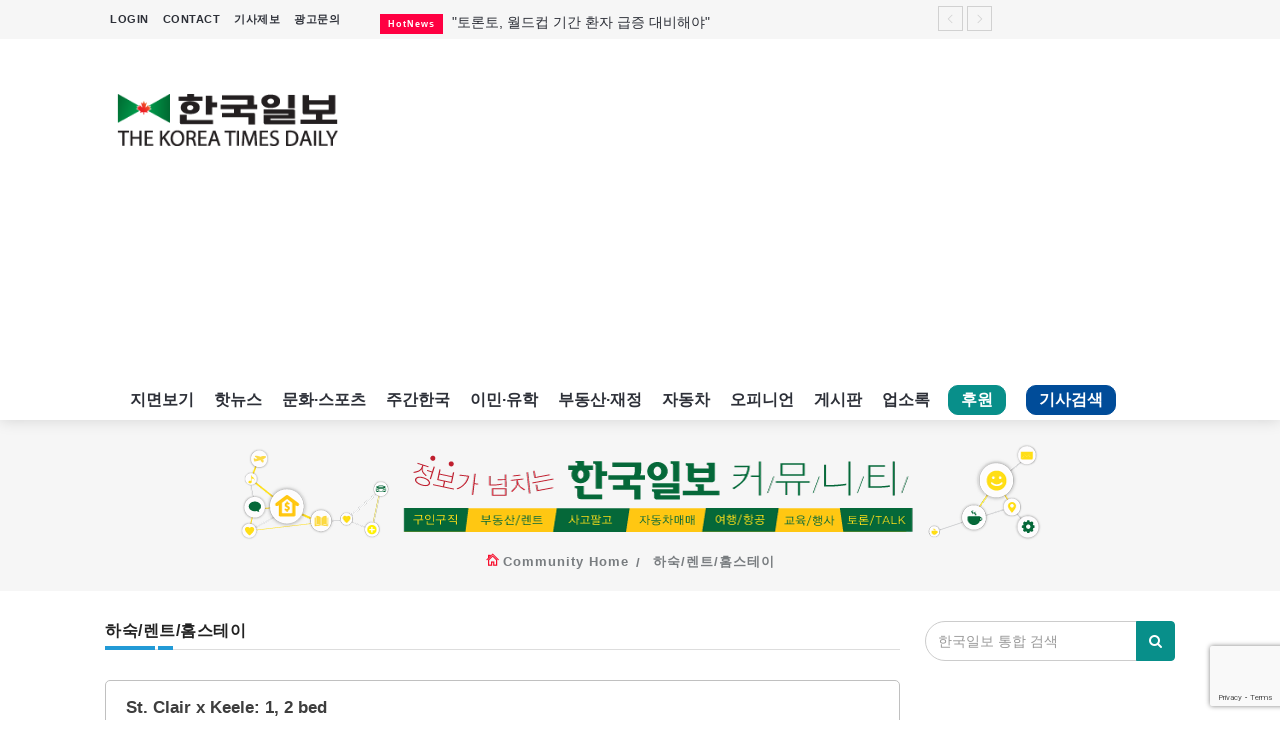

--- FILE ---
content_type: text/html; charset=utf-8
request_url: https://www.koreatimes.net/CMHome/CMItem/41301
body_size: 56112
content:


<!DOCTYPE html>
<html>
<head>
    <!-- Global site tag (gtag.js) - Google Analytics -->
    <script async src="https://www.googletagmanager.com/gtag/js?id=UA-19762049-1"></script>
    <script>
      window.dataLayer = window.dataLayer || [];
      function gtag(){dataLayer.push(arguments);}
      gtag('js', new Date());

      gtag('config', 'UA-19762049-1');
    </script>

    <!-- Google Tag Manager -->
    <script>
      (function(w,d,s,l,i){w[l]=w[l]||[];w[l].push({'gtm.start':
      new Date().getTime(),event:'gtm.js'});var f=d.getElementsByTagName(s)[0],
        j=d.createElement(s),dl=l!='dataLayer'?'&l='+l:'';j.async=true;j.src=
        'https://www.googletagmanager.com/gtm.js?id='+i+dl;f.parentNode.insertBefore(j,f);
      })(window,document,'script','dataLayer','GTM-PGKQKBP');</script>
    <!-- End Google Tag Manager -->

    <!-- facebook verifying -->
    <meta name="facebook-domain-verification" content="t6y3lbcjbwpeozgqs9bj82ocie97bp" />
    
    <meta http-equiv="Content-Type" content="text/html; charset=utf-8"/>
    <meta charset="utf-8" />
    <meta name="viewport" content="width=device-width, initial-scale=1.0">

    <!-- share this -->
    <script type='text/javascript' src='https://platform-api.sharethis.com/js/sharethis.js#property=64245560ed8a6d00191c425e&product=inline-share-buttons' async='async'></script>
    
    

    <title>캐나다 한국일보 : 한국일보:하숙/렌트/홈스테이 </title>
    
    <link href="/Content/bootstrap?v=aUM4qcpvk13whEIs_e_mcrsyGq-OENX_GsGeFMhad1Q1" rel="stylesheet"/>

    <link href="/Content/jquery-ui?v=HdLUnki4FQnbVC4rnIgM-kV71W1-UJ1fqM0uRhj-rGo1" rel="stylesheet"/>

    <link href="https://fonts.googleapis.com/css?family=Lato:100,100i,300,300i,400,400i,700,700i,900,900i|Ubuntu:300,300i,400,400i,500,500i,700,700i" rel="stylesheet"/>

    <link href="/Content/font?v=WTUbYvjnW9GPFV3qjN6hA4BWLgoO8vTvlMNfNstWODw1" rel="stylesheet"/>

    <link href="/Content/owl?v=612iTxywNrYvyVvvID6zBjqlFJaf57Wyt1kMwfS40Js1" rel="stylesheet"/>

    <link href="/Content/css?v=Tp7csI6fmJf0MFmTe5bjQqz-JD7RQxCKcL0qYKoZskg1" rel="stylesheet"/>

    <script src="/bundles/modernizr?v=inCVuEFe6J4Q07A0AcRsbJic_UE5MwpRMNGcOtk94TE1"></script>

    
    <style>
        .cm-wrapper{
            border:1px solid silver; 
            border-radius:5px;
            margin-bottom:40px;           
            color:#3e3e3e;
        }
        .cm-title{
            border-bottom:1px solid silver;
            padding:15px 5px 5px 5px;
            margin:0px 15px;
            font-weight:bold;
            font-size:17px;
        }
        .cm-title .cm-moreinfo{
            color:#999;
            font-weight:400;
            font-size:13px;
        }
        .cm-body{
            padding:40px 20px 60px 20px;
            min-height:500px;
            overflow-x: auto;
        }
        .cm-body p{
            color:#3e3e3e;
        }
        .cm-moreaction{
            float:right;
            color:#999;
            font-weight:400;
            font-size:13px;
        }
        .cm-comment{
            border-top:1px solid silver;
            padding:50px 5px 5px 5px;
            margin:0px 15px;
        }
        .cm-comment .category-headding{
            font-size:12px;
        }
        .cm-comment .headding-border{
            background-color:#03a9f4;
        }
        .cm-comment .headding-border::before{
            height:2px;
        }
        .cm-comment .headding-border::after{
            height:2px;
        }
        .cm-votebox{
            text-align: right;
            margin: 10px 15px;
        }
        .table > thead:first-child > tr:first-child > th{
            border-top: 1px solid #ddd;
        }
        .classfied-table{
            font-size:13px;
            color:#444444;
        }
        .classfied-table td{
            vertical-align:middle !important;
        }
        .classfied-table a{
            color:#444444;
        }
        .classfied-table a:hover{
            color:red;
        }
        .commnet-count{
            color:red;
            font-size:12px;
        }
    </style>


    <script src="/Scripts/analytics.js"></script>
       
    <script type="text/javascript" src="https://svc.webspellchecker.net/spellcheck31/wscbundle/wscbundle.js"></script>
    <script src="https://www.google.com/recaptcha/enterprise.js?render=6LdivFApAAAAALBpS6P8A-D0l78n9KIn317uHq1l"></script>
</head>
<body>
    
    <!-- Google Tag Manager (noscript) -->
    <noscript>
        <iframe src="https://www.googletagmanager.com/ns.html?id=GTM-PGKQKBP"
                height="0" width="0" style="display:none;visibility:hidden"></iframe>
    </noscript>
    <!-- End Google Tag Manager (noscript) -->
   
    <header>
    <!-- Mobile Menu Start -->
    <div class="mobile-menu-area navbar-fixed-top hidden-sm hidden-md hidden-lg print-hide-content">
        <!-- 제주여객 무안참사 희생자 추모: mobile -->
        
        <nav class="mobile-menu" id="mobile-menu">
            <div class="sidebar-nav">
                <ul class="nav side-menu">
                    <li class="sidebar-search">
<form action="/SearchViewer/Search" method="get">                            <div class="input-group custom-search-form">
                                <input class="form-control" id="SearchKeyWord" name="SearchKeyWord" placeholder="기사,업소,게시글 검색" style="background-color:white;" type="text" value="" />
                                <span class="input-group-btn">
                                    <button class="btn mobile-menu-btn" type="submit">
                                        <i class="fa fa-search"></i>
                                    </button>
                                </span>
                            </div>
</form>                    </li>
                    <li><a href="/">홈</a></li>
                    <li><a href="/CategoryViewer/Category/HotNews"><i class="fa fa-eye" style="color: red;" aria-hidden="true"></i> 핫뉴스</a></li>
                    <li><a href="/CategoryViewer/Category/RealtyFinancing">부동산·재정</a></li>
                    <li><a href="/CategoryViewer/Category/Immigration">이민·유학</a></li>
                    <li><a href="/CategoryViewer/Category/CultureSports">문화·스포츠</a></li>
                    <li><a href="/CategoryViewer/Category/WeeklyKorea"><i class="fa fa-coffee" style="color: purple;" aria-hidden="true"></i> 주간한국</a></li>
                    <li><a href="/CategoryViewer/Opinion">오피니언</a></li>
                    <li><a href="/CMHome">게시판</a></li>
                    <li><a href="/CategoryViewer/Category/Feature">기획기사</a></li>
                    <li><a href="/YPHome">업소록</a></li>
                    <li><a href="/SubPage/ENewsPaper"><i class="fa fa-newspaper-o" style="color: #088f8a;" aria-hidden="true"></i> 지면보기</a></li>
                    <li><a href="mailto:ad@koreatimes.net?subject=광고문의&body=업소명과%20함께%20보내주시기%20바랍니다.">광고문의</a></li>
                    <li><a href="/SubPage/InformArticle">기사제보</a></li>
                    <li style="color:yellow;margin-bottom:5px;">&nbsp;&nbsp;&nbsp;&nbsp;Tel: (416) 787-1111</li>
                    <li style="color:yellow;">&nbsp;&nbsp;&nbsp;&nbsp;Email: public@koreatimes.net</li>
                    
                </ul>
            </div>
        </nav>
        <div class="container">
            <div class="top_header_icon">
                    <ul class="top-header-menu">
                        <li><a style="line-height:0; color:white" href="/Account/Login?returnUrl=%2FCMHome%2FCMItem%2F41301">LOGIN</a></li>
                        <li><a style="line-height:0; color:white" href="/SubPage/ContactUs">CONTACT</a></li>
                        <li class="active"><a href="/Fund/Support" id="support-menu-mobile">후원</a></li>
                        <li class="active"><a href="/Archive" id="search-menu-mobile">기사검색</a></li>
                    </ul>
            </div>
            <div id="showLeft" class="nav-icon">
                <span></span> <span></span> <span></span> <span></span>
            </div>
        </div>
    </div>
    <!-- Mobile Menu End -->
   
     <!-- top header -->
    <div class="top_header hidden-xs print-hide-content">
        <div class="container">
            <!-- 제주여객 무안참사 희생자 추모: desktop -->
            
            <div class="row">
                <div class="col-sm-4 col-md-3">
                    <div class="top_header_menu_wrap">
                            <ul class="top-header-menu">
                                <li><a href="/Account/Login?returnUrl=%2FCMHome%2FCMItem%2F41301">LOGIN</a></li>
                                <li><a href="/SubPage/ContactUs">CONTACT</a></li>
                                <li><a href="/SubPage/InformArticle">기사제보</a></li>
                                <li><a href="mailto:ad@koreatimes.net?subject=광고문의&body=업소명과%20함께%20보내주시기%20바랍니다.">광고문의</a></li>
                                
                            </ul>

                    </div>
                </div>
                
                <!--breaking news-->
                <div class="col-sm-8 col-md-7">

<div class="newsticker-inner">
    <ul class="newsticker" style="padding-top:4px; display:none">

            <li>
                <span class="wrap_category_title bg-cg-color-21">HotNews</span>
                <a href="/ArticleViewer/Article/174446">
                    &quot;토론토, 월드컵 기간 환자 급증 대비해야&quot; 
                </a>
            </li>
            <li>
                <span class="wrap_category_title bg-cg-color-21">HotNews</span>
                <a href="/ArticleViewer/Article/174445">
                    세관&#183;입국심사 절차 없이 공항 떠나    
                </a>
            </li>
            <li>
                <span class="wrap_category_title bg-cg-color-21">HotNews</span>
                <a href="/ArticleViewer/Article/174443">
                    12월 물가상승률 2.4%
                </a>
            </li>
            <li>
                <span class="wrap_category_title bg-cg-color-21">HotNews</span>
                <a href="/ArticleViewer/Article/174444">
                    &quot;코로나 지원금 3만3천 불 반환?&quot;
                </a>
            </li>
            <li>
                <span class="wrap_category_title bg-cg-color-21">HotNews</span>
                <a href="/ArticleViewer/Article/174442">
                    &quot;상위 12명 자산이 하위 40억명 능가&quot;
                </a>
            </li>
            <li>
                <span class="wrap_category_title bg-cg-color-21">HotNews</span>
                <a href="/ArticleViewer/Article/174436">
                    양소룡 별세…향년 77세
                </a>
            </li>
            <li>
                <span class="wrap_category_title bg-cg-color-23">Feature</span>
                <a href="/ArticleViewer/Article/174399">
                    과테말라&#183;칠레&#183;파나마&#183;베네수엘라
                </a>
            </li>
            <li>
                <span class="wrap_category_title bg-cg-color-22">CultureSports</span>
                <a href="/ArticleViewer/Article/174401">
                    게임은 청소년들 ‘소통 수단’
                </a>
            </li>
            <li>
                <span class="wrap_category_title bg-cg-color-13">Opinion</span>
                <a href="/ArticleViewer/Article/174389">
                    “우린 너무 달라” 삐걱대는 관계
                </a>
            </li>
    </ul>
    <div class="next-prev-inner">
        <a href="#" id="prev-button"><i class='pe-7s-angle-left'></i></a>
        <a href="#" id="next-button"><i class='pe-7s-angle-right'></i></a>
    </div>
</div>

                </div>
                

                
            </div>
        </div>
    </div>
    <div class="top_banner_wrap">
        <div class="container">
            <div class="row">
                <div class="col-xs-12 col-md-3 col-sm-12">
                    <div class="header-logo">
                        <!-- logo -->
                        <a href="/">
                            <img class="td-retina-data img-responsive" src="/images/KTImage/logo.png" alt="koreatimes logo">
                        </a>
                    </div>
                    
                </div>
                <div class="col-xs-12 col-md-9 col-sm-12 print-hide-content">

    <div class="adsense-header-banner">
        <script async src="//pagead2.googlesyndication.com/pagead/js/adsbygoogle.js"></script>
        <!-- 반응형 광고 -->
        <ins class="adsbygoogle"
             style="display:block"
             data-ad-client="ca-pub-1492349254232201"
             data-ad-slot="7988481575"
             data-ad-format="auto"
             data-full-width-responsive="true"></ins>
        <script>
        (adsbygoogle = window.adsbygoogle || []).push({});
        </script>
    </div>


                </div>
                <div class="col-xs-12 hidden-sm hidden-md">

                </div>
            </div>
        </div>
    </div>

    <!-- navber -->
    <div class="container hidden-xs print-hide-content">
        <nav class="navbar">
            
            <div class="col-sm-12">
                <div class="collapse navbar-collapse">
                    <ul class="nav navbar-nav">
                        <li class="active"><a class="remove-background" href="/SubPage/ENewsPaper">지면보기</a></li>
                        <li class="active"><a class="remove-background" href="/CategoryViewer/Category/HotNews">핫뉴스</a></li>
                        <li class="active"><a class="remove-background" href="/CategoryViewer/Category/CultureSports">문화·스포츠</a></li>
                        <li class="active"><a class="remove-background" href="/CategoryViewer/Category/WeeklyKorea">주간한국</a></li>
                        <li class="active"><a class="remove-background" href="/CategoryViewer/Category/Immigration">이민·유학</a></li>
                        <li class="active"><a class="remove-background" href="/CategoryViewer/Category/RealtyFinancing">부동산·재정</a></li>
                        <li class="active"><a class="remove-background" href="/CategoryViewer/Category/Car" >자동차</a></li>
                        <li class="active"><a class="remove-background" href="/CategoryViewer/Opinion">오피니언</a></li>
                        <li class="active"><a class="remove-background" href="/CMHome">게시판</a></li>
                        <li class="active"><a class="remove-background" href="/YPHome">업소록</a></li>
                        <li class="active"><a href="/Fund/Support" id="support-menu">후원</a></li>
                        <li class="active"><a href="/Archive" id="search-menu">기사검색</a></li>
                        
                    </ul>
                </div>
            </div>
           
            
            
            <!-- navbar-collapse -->
        </nav>
    </div>

</header>



<script src="https://code.jquery.com/jquery-2.2.4.min.js" integrity="sha256-BbhdlvQf/xTY9gja0Dq3HiwQF8LaCRTXxZKRutelT44=" crossorigin="anonymous"></script>
<script>
    
    $.ajax({
        url: "https://api.openweathermap.org/data/2.5/onecall?lat=43.7001&lon=-79.4163&exclude=minutely,hourly&appid=7f5733099acf22078457b94f347d2837&lang=kr",
        dataType: "json",
        success: function (data) {
            
            var cur = data.current;
            var aDayOfWeek = ['일', '월', '화', '수', '목', '금', '토'];
            var show = '';

            show += '<table><tr><td rowspan=2>' + '<img src="/images/weather/' + cur.weather[0].icon + '.png" width=50 height=50 />' + '</td>';
            show += '<td><b>' + (new Date(cur.dt * 1000).getMonth() + 1) + '.' +
                    new Date(cur.dt * 1000).getDate() + ' (' + aDayOfWeek[new Date(cur.dt * 1000).getDay()] + ') '
                    + (new Date(cur.dt * 1000).getHours() > 12 ? new Date(cur.dt * 1000).getHours() - 12 : new Date(cur.dt * 1000).getHours()) + ':'
                    + (new Date(cur.dt * 1000).getMinutes() < 10 ? '0' + new Date(cur.dt * 1000).getMinutes() : new Date(cur.dt * 1000).getMinutes())
                    + (new Date(cur.dt * 1000).getHours() > 11 ? ' PM' : ' AM') + '</b></td></tr>';
            show += '<td>토론토 <b>' + (cur.temp - 273.15).toFixed(1) + '℃ ' + '   ' + cur.weather[0].description + '</b></td></tr></table>';

            $('#wt').append(show);

            // three days //
            var display = "";

            display += "<table><tr><th></th>"
            for (var i = 1; i < 4; i++) {
                display += '<th>' + (new Date(data.daily[i].dt * 1000).getMonth() + 1) + '.' + new Date(data.daily[i].dt * 1000).getDate()
                    + '(' + aDayOfWeek[new Date(data.daily[i].dt * 1000).getDay()] + ')' + '</th>';
            }
            display += "</tr><tr><td><b>날씨</b></td>"
            for (var j = 1; j < 4; j++) {
                display += '<td>' + '<img src="/images/weather/' + data.daily[j].weather[0].icon + '.png" width=40 height=40 /></td>'
            }
            display += '</tr><tr><td><b>오전</b></td>';
            for (var m = 1; m < 4; m++) {
                display += '<td>' + (data.daily[m].temp.morn - 273.15).toFixed(1) + '℃</td>';
            }
            display += '</tr><tr><td><b>오후</b></td>';
            for (var m = 1; m < 4; m++) {
                display += '<td>' + (data.daily[m].temp.day - 273.15).toFixed(1) + '℃</td>';
            }
            display += '</tr><tr><td><b>저녁</b></td>';
            for (var m = 1; m < 4; m++) {
                display += '<td>' + (data.daily[m].temp.eve - 273.15).toFixed(1) + '℃</td>';
            }
            display += '</tr><tr><td><b>밤</b></td>';
            for (var m = 1; m < 4; m++) {
                display += '<td>' + (data.daily[m].temp.night - 273.15).toFixed(1) + '℃</td>';
            }
            display += '</tr><tr><td><b>습도</b></td>';
            for (var n = 1; n < 4; n++) {
                display += '<td>' + data.daily[n].humidity + '%</td>';
            }
            display += '</tr><tr><td><b>풍속</b></td>';
            for (var n = 1; n < 4; n++) {
                display += '<td>' + data.daily[n].wind_speed + 'm/s</td>';
            }
            display += '</tr><tr><td><b>일출</b></td>';
            for (var n = 1; n < 4; n++) {
                display += '<td>' + new Date(data.daily[n].sunrise * 1000).getHours() + ':' + (new Date(data.daily[n].sunrise * 1000).getMinutes() < 10 ? '0' + new Date(data.daily[n].sunrise * 1000).getMinutes() : new Date(data.daily[n].sunrise * 1000).getMinutes()) + 'am</td>';
            }
            display += '</tr><tr><td><b>일몰</b></td>';
            for (var n = 1; n < 4; n++) {
                display += '<td>' + (new Date(data.daily[n].sunset * 1000).getHours() - 12) + ':' + (new Date(data.daily[n].sunset * 1000).getMinutes() < 10 ? '0' + new Date(data.daily[n].sunset * 1000).getMinutes() : new Date(data.daily[n].sunset * 1000).getMinutes()) + 'pm</td>';
            }
            display += '</tr></table>';
            $('.wtt').append(display);
        }
    });

</script>

<style>
    .wtt {
        visibility: hidden;
        width: 260px;
        /*background-color: #EFDECD;*/
        background: url(/images/weather/weather_background.png);
        background-repeat: no-repeat;
        background-position: center center;
        text-align: center;
        border-radius: 6px;
        /* Position the tooltip */
        position: absolute;
        z-index: 100;
        top: 62px;
        left: 5%;
    }

    #wt:hover .wtt {
        visibility: visible;
    }

    .wtt table {
        margin: 10px auto;
    }

    #wtt th, td {
        padding: 5px 8px;
    }

    #support-menu {
        display: inline-block;
        border: 1px solid #088f8a;
        border-radius: 10px;
        line-height:0.5;
        margin:5px 12px 0px 8px;
        padding:10px 12px;
        background-color: #088f8a;
        color: white;
        font-weight: bold;
    }

    #support-menu-mobile {
        display: inline-block;
        border: 1px solid #088f8a;
        border-radius: 10px;
        line-height:0.5;
        margin:4px 12px 0px 8px;
        padding:8px 10px;
        background-color: #088f8a;
        color: white;
        font-weight: bold;
        font-size:14px;
    }

    #search-menu {
        display: inline-block;
        border: 1px solid #004c99;
        border-radius: 10px;
        line-height:0.5;
        margin:5px 12px 0px 8px;
        padding:10px 12px;
        background-color: #004c99;
        color: white;
        font-weight: bold;
    }

    #search-menu-mobile {
        display: inline-block;
        border: 1px solid #004c99;
        border-radius: 10px;
        line-height:0.5;
        margin:4px 12px 0px 8px;
        padding:8px 10px;
        background-color: #004c99;
        color: white;
        font-weight: bold;
        font-size:14px;
    }

    /*#search-menu-mobile{
        display: inline-block;
        color:white;
        font-size:16px;
        vertical-align:middle;
    }*/

    .remove-background {
        background-color: transparent !important;
    }
</style>


    




<section class="block-inner">
    <div class="container">
        <div class="row">
            <div class="col-sm-12">
                <a href="/CMHome">
                    <img src="/images/KTImage/%ea%b2%8c%ec%8b%9c%ed%8c%90_%eb%b0%b0%eb%84%88_804X100.png" style="margin-bottom:10px" class="img-responsive center-block" />
                </a>
                <div class="breadcrumbs">
                    <ul>
                        <li><i class="pe-7s-home"></i> <a href="/CMHome" title="">Community Home</a></li>
                        <li><a href="/CMHome/Category/303">하숙/렌트/홈스테이</a></li>
                    </ul>
                </div>
            </div>
        </div>
    </div>
</section>
<section class="archive">
    <div class="container">
        <div class="row">
            <div class="col-sm-9">
                <h3 class="category-headding ">하숙/렌트/홈스테이</h3>
                <div class="headding-border bg-color-3"></div>
                <div class="cm-wrapper">
                    <div class="cm-title">
                        St. Clair x Keele: 1, 2 bed<br />


                        
                        <span class="cm-moreinfo">ChongKoh (kohc56**@gmail.com) | 조회 : 2067  | Sep, 01, 03:19 PM</span>

                        
                    </div>
                    <div class="cm-body">
                        

    <table class="table table-bordered">
        <tr>
            <th>지역</th>
            <td>Toronto-Downtown</td>

            <th class="hidden-sm hidden-xs">렌트비</th>
            <th class="hidden-md hidden-lg">월세</th>
            <td>비용협의</td>

            <th class="hidden-sm hidden-xs">희망성별</th>
            <th class="hidden-md hidden-lg">성별</th>
            <td>성별무관</td>
            
        </tr>
        <tr>
            <th class="hidden-sm hidden-xs">흡연여부</th>
            <th class="hidden-md hidden-lg">흡연</th>
            <td>비흡연자</td>

            <th class="hidden-sm hidden-xs">주차여부</th>
            <th class="hidden-md hidden-lg">주차</th>
            <td>주차가능</td>

            <th class="hidden-sm hidden-xs">애완동물</th>
            <th class="hidden-md hidden-lg">동물</th>
            <td>애완동불 불가</td>
        </tr>
        <tr>
            <th class="hidden-sm hidden-xs">계약기간</th>
            <th class="hidden-md hidden-lg">기간</th>
            <td colspan="5">장기(6~12개월) 계약</td>
        </tr>
    </table>


                        <p>St. Clair x Keele&nbsp;조용한&nbsp;주택가&nbsp;2층: large master bedroom (double bed +&nbsp;아이&nbsp;침대&nbsp;또는&nbsp;2 beds):&nbsp;전용&nbsp;화장실;&nbsp;개인&nbsp;냉장고:&nbsp;에어콘:&nbsp;세탁기,&nbsp;건조기,&nbsp;제습기,&nbsp;인터넷&nbsp;&nbsp;$1,250</p>

<p>St. Clair x Keele&nbsp;조용한&nbsp;주택가&nbsp;2층: 1 bed:&nbsp;개인&nbsp;냉장고:&nbsp;에어콘:&nbsp;세탁기,&nbsp;건조기,&nbsp;제습기,&nbsp;인터넷;&nbsp;화장&nbsp;목욕실&nbsp;2인&nbsp;공용&nbsp;$750</p>

<p>416-588-6122 ckoh@rogers.com</p>

<p>주인: UT, 서울대 졸업. 통역장교 제대. 법무사, 통역 번역 출신</p>

<p>&nbsp;</p>

<p>&nbsp;</p>

                    </div>
                    

                    <p>
                        <input name="IL_IN_ARTICLE" type="hidden" />
                        <!-- InfoLink -->
                        <script type="text/javascript">
                            var infolinks_pid = 3301300; var infolinks_wsid = 0;
                        </script>
                        <script type="text/javascript" src="//resources.infolinks.com/js/infolinks_main.js"></script>
                    </p>

                    <!-- 댓글  -->
                    <div class="cm-comment">

<!-- comment box ============================================ -->

<p>
    <input name="IL_IN_ARTICLE" type="hidden" />
    <!-- InfoLink -->
    <script type="text/javascript">
                            var infolinks_pid = 3301300; var infolinks_wsid = 0;
    </script>
    <script type="text/javascript" src="//resources.infolinks.com/js/infolinks_main.js"></script>
</p>

<!-- form ============================================ -->
<div class="form-area print-hide-content">
    <h3 class="category-headding">댓글을 달아주세요</h3>
    
    <!-- Button trigger modal -->
    <span type="button" data-toggle="modal" data-target="#commentPolicy" data-backdrop="static" data-keyboard="false" class="modal-policy">
        댓글운영원칙
    </span>

    <!-- Modal -->
    <div class="modal fade" id="commentPolicy" tabindex="-1" role="dialog" aria-labelledby="commentPolicyTitle" aria-hidden="true">
        <div class="modal-dialog" role="document">
            <div class="modal-content">
                <div class="modal-header" style="font-weight:bolder;">
                    '댓글'은 기사 및 게시글에 대한 자신의 생각을 말하고 남의 생각을 들으며 서로 의견을 나누는 공간입니다.
                    그러나 간혹 불건전한 내용을 올리시는 온라인 독자들이 있어 건전한 인터넷 문화 정착을 위해
                    아래와 같은 운영 원칙을 적용합니다.
                </div>
                <div class="modal-body">
                    <h4>1. 댓글삭제</h4>
                    <span>자체 모니터링을 통해 아래에 해당하는 내용이 포함된 댓글이 발견되면 예고없이 삭제 조치 하겠습니다.</span>
                    <ol>
                        <li>1) 타인에 대한 욕설 또는 비판</li>
                        <li>2) 인신공격 또는 명예훼손</li>
                        <li>3) 개인정보 유출 또는 사생활 침해</li>
                        <li>4) 음란성 내용 또는 음란물 링크</li>
                        <li>5) 상업적 광고 또는 사이트/홈피 홍보</li>
                        <li>6) 불법정보 유출</li>
                        <li>7) 같은 내용의 반복(도배)</li>
                        <li>8) 지역감정 조장</li>
                        <li>9) 폭력 또는 사행심 조장</li>
                        <li>10) 신고가 3번 이상 접수될 경우</li>
                        <li>11) 기타 기사 내용과 관계없는 내용</li>
                    </ol>
                    <h4>2. 권한제한</h4>
                    <span>
                        불건전한 댓글을 올리거나 이름에 비속어 및 상대방의 불쾌감을 주는 단어를 사용, 유명인 또는 특정 일반인을 사칭하는 경우 이용에 대한
                        차단 제재를 받을 수 있습니다.
                    </span><br />
                    <span>명예훼손, 개인정보 유출, 욕설 등 법률에 위반되는 댓글은 관계 법령에 의거 민형사상 처벌을 받을 수 있으니 이용에 주의를 부탁 드립니다.</span>
                </div>
                <div class="modal-footer">
                    <button type="button" class="btn btn-default" data-dismiss="modal">
                        닫기
                    </button>
                </div>
            </div>
        </div>
    </div>
    <div class="headding-border"></div>

<form action="/CMHome/AddNewComment" method="post"><input name="__RequestVerificationToken" type="hidden" value="U2s63oyq4-bmWnYdBCwlu9w5QeaHHv1ErOh5wsrfEBEPRu-k5IblvqLLc_KJspO_9N5jqOPdnuWsO3UTv5wWeC5y9xMZRhiyWU7KJFAAeUY1" />        <div class="row">
            <div class="col-sm-12">
                <span class="input">
                    <input id="userId" name="userId" type="hidden" value="" />
                    <input id="userNickName" name="userNickName" type="hidden" value="" />
                    <input id="userEmail" name="userEmail" type="hidden" value="" />
                    <input type="hidden" name="documentId" value="41301" />
                    <input type="hidden" name="categoryId" value="303" />

                    <textarea class="input_field" id="comment" name="comment" style="height:100px"></textarea>
                    <label class="input_label" for="comment">
                        <span class="input_label_content" data-content="여러분의 의견을 남겨주세요">로그인 후 작성하실 수 있습니다</span>
                    </label>
                </span>


            </div>

        </div>
</form></div>

<style>
    .modal-policy {
        cursor: pointer;
        float: right;
        clear: right;
    }

    .modal h4 {
        color: red;
    }

    .modal .modal-header {
        font-weight: bolder;
    }

    .modal ol li {
        padding-left: 10px;
    }
</style>



<script>
    
    var isAuthenticated = false;
    var canReply = false;

    function openReplyPopup(commentIdx, documentId, userNickName, categoryId, commentType, event) {
        if (event) {
            event.preventDefault();
            event.stopPropagation();
        }

        if (isAuthenticated !== true) {
            alert("로그인후 작성 가능합니다.");
            return;
        }

        if (isAuthenticated === true && canReply !== true) {
            alert("Reply 작성 권한이 없습니다.\npublic@koreatimes.net 으로 요청하시기 바랍니다.");
            return;
        }

        var url = "";
        if (commentType === "ArticleComment") {
            url = '/ArticleViewer/_CommentReplyPartial';
        } else if(commentType === "CommunityComment") {
            url = '/CMHome/_CmCommentReplyPartial';
        } else {
            alert('정상적인 접근이 아닙니다.');
            return false;
        }
        
        $.ajax({
            url: url,  // Controller의 액션
            type: 'POST',
            data: { commentId: commentIdx, documentId: documentId, userNickName: userNickName, categoryId: categoryId },
            success: function (data) {
                // 모달 내용 로드
                $('#replyModalContainer').html(data);

                // aria-hidden 해제 (혹시 남아있다면)
                $('#replyModal').removeAttr('aria-hidden');

                // 모달 열기
                $('#replyModal').modal('show');
            },
            error: function (xhr, status, error) {
                alert('Reply를 작성할 수 없습니다.');
            }
        });

        // 모달 닫기 후 초기화
        $('#replyModal').on('hidden.bs.modal', function () {
            $('#modalContainer').html('');  // 콘텐츠 초기화
            $(this).removeAttr('aria-hidden'); // aria-hidden 상태 초기화
            $(this).css('display', 'none');    // 강제로 숨기기
        });
    }

    function editReply(elementId) {
        var item = $('#' + elementId);

        var span = item.find('span');
        var input = item.find('input');
        var button = item.find('button');

        if (span.is(':visible')) {
            span.hide();
        } else {
            span.show();
        }

        if (input.is(':visible')) {
            input.hide();
            button.hide();
        } else {
            input.show();
            button.show();
        }

    }
</script>
                    </div>


<table class="table table-hover classfied-table">
    <thead>
        <tr>
            <th class="col-md-1 hidden-xs"></th>
            <th class="text-center col-md-8">제목</th>
            <th class="text-center col-md-1">작성자</th>
            <th class="text-center col-md-1">작성일</th>
            <th class="text-center col-md-1 hidden-xs">조회수</th>
        </tr>
    </thead>
    <tbody>


            <tr class="">
                <td class="text-center hidden-xs">룸렌트</td>
                <td>
                    <a href="/CMHome/CMItem/41641">
                        오피스 룸 렌트
                        <span class="commnet-count">[0]</span>
                    </a>
                </td>
                <td class="text-center">조은영</td>
                <td class="text-center">21.10.01</td>
                <td class="text-center hidden-xs">2526</td>
            </tr>
            <tr class="">
                <td class="text-center hidden-xs">전체렌트</td>
                <td>
                    <a href="/CMHome/CMItem/41578">
                        1)반지하전체2bedroom(출입욕실화장실단독사용 Or 2)1층)masterbedroom(1bedroom)렌트(출입구/욕실/화장실/단독
                        <span class="commnet-count">[0]</span>
                    </a>
                </td>
                <td class="text-center">andylee</td>
                <td class="text-center">21.09.26</td>
                <td class="text-center hidden-xs">2164</td>
            </tr>
            <tr class="">
                <td class="text-center hidden-xs">룸렌트</td>
                <td>
                    <a href="/CMHome/CMItem/41555">
                        1-bedroom, 2-bedroom: St. Clair x Keele St. For Rent
                        <span class="commnet-count">[0]</span>
                    </a>
                </td>
                <td class="text-center">ChongKoh</td>
                <td class="text-center">21.09.23</td>
                <td class="text-center hidden-xs">2069</td>
            </tr>
            <tr class="">
                <td class="text-center hidden-xs">룸렌트</td>
                <td>
                    <a href="/CMHome/CMItem/41462">
                        스틸스&amp; 맥솜, 조용한 주택가. 반자하큰방, 반지하 작은방,
                        <span class="commnet-count">[0]</span>
                    </a>
                </td>
                <td class="text-center">sarang</td>
                <td class="text-center">21.09.15</td>
                <td class="text-center hidden-xs">2354</td>
            </tr>
            <tr class="">
                <td class="text-center hidden-xs">룸렌트</td>
                <td>
                    <a href="/CMHome/CMItem/41438">
                        Yonge &amp; Finch, 2nd fl. Separate Entrance, 2Beds $1900  
                        <span class="commnet-count">[0]</span>
                    </a>
                </td>
                <td class="text-center">SukHong</td>
                <td class="text-center">21.09.12</td>
                <td class="text-center hidden-xs">2267</td>
            </tr>
            <tr class="">
                <td class="text-center hidden-xs">전체렌트</td>
                <td>
                    <a href="/CMHome/CMItem/41386">
                        콘도,하우스,렌트
                        <span class="commnet-count">[0]</span>
                    </a>
                </td>
                <td class="text-center">suzieyoca</td>
                <td class="text-center">21.09.09</td>
                <td class="text-center hidden-xs">2509</td>
            </tr>
            <tr class="">
                <td class="text-center hidden-xs">룸렌트</td>
                <td>
                    <a href="/CMHome/CMItem/41381">
                        [PHOTOS] $895 ~ $865 (Negotiable): Toronto, Eglinton+Islington, Bright rooms at the 1st floor (!= basement), Steps to all amenities, Close to biz parks. Richview HighSchool District
                        <span class="commnet-count">[0]</span>
                    </a>
                </td>
                <td class="text-center">Kee</td>
                <td class="text-center">21.09.08</td>
                <td class="text-center hidden-xs">2767</td>
            </tr>
            <tr class="">
                <td class="text-center hidden-xs">룸렌트</td>
                <td>
                    <a href="/CMHome/CMItem/41365">
                        크고 깨끗한방 사진첨부 즉시입주가능
                        <span class="commnet-count">[0]</span>
                    </a>
                </td>
                <td class="text-center">Jason</td>
                <td class="text-center">21.09.07</td>
                <td class="text-center hidden-xs">2751</td>
            </tr>
            <tr class="">
                <td class="text-center hidden-xs">전체렌트</td>
                <td>
                    <a href="/CMHome/CMItem/41342">
                        셔퍼드 &amp; 돈밀 타운 하우스 렌트
                        <span class="commnet-count">[0]</span>
                    </a>
                </td>
                <td class="text-center">Bridge</td>
                <td class="text-center">21.09.04</td>
                <td class="text-center hidden-xs">2394</td>
            </tr>
            <tr class="success">
                <td class="text-center hidden-xs">룸렌트</td>
                <td>
                    <a href="/CMHome/CMItem/41301">
                        St. Clair x Keele: 1, 2 bed
                        <span class="commnet-count">[0]</span>
                    </a>
                </td>
                <td class="text-center">ChongKoh</td>
                <td class="text-center">21.09.01</td>
                <td class="text-center hidden-xs">2068</td>
            </tr>
            <tr class="">
                <td class="text-center hidden-xs">룸렌트</td>
                <td>
                    <a href="/CMHome/CMItem/41291">
                        Yonge &amp; Finch, 2nd fl. Separate Entrance, 2Beds $1900
                        <span class="commnet-count">[0]</span>
                    </a>
                </td>
                <td class="text-center">SukHong</td>
                <td class="text-center">21.08.31</td>
                <td class="text-center hidden-xs">4015</td>
            </tr>
            <tr class="">
                <td class="text-center hidden-xs">룸렌트</td>
                <td>
                    <a href="/CMHome/CMItem/41197">
                        룸렌트
                        <span class="commnet-count">[0]</span>
                    </a>
                </td>
                <td class="text-center">Joanne</td>
                <td class="text-center">21.08.25</td>
                <td class="text-center hidden-xs">2273</td>
            </tr>
            <tr class="">
                <td class="text-center hidden-xs">룸렌트</td>
                <td>
                    <a href="/CMHome/CMItem/41132">
                        1)반지하전체2bedroom(출입욕실화장실단독사용 Or 2)1층)masterbedroom(1bedroom)렌트(출입구/욕실/화장실/단독
                        <span class="commnet-count">[0]</span>
                    </a>
                </td>
                <td class="text-center">andylee</td>
                <td class="text-center">21.08.19</td>
                <td class="text-center hidden-xs">2240</td>
            </tr>
            <tr class="">
                <td class="text-center hidden-xs">룸렌트</td>
                <td>
                    <a href="/CMHome/CMItem/41091">
                        Yonge &amp; Finch, 2nd fl. Separate Entrance, 2Beds $2200  
                        <span class="commnet-count">[0]</span>
                    </a>
                </td>
                <td class="text-center">SukHong</td>
                <td class="text-center">21.08.17</td>
                <td class="text-center hidden-xs">2123</td>
            </tr>
            <tr class="">
                <td class="text-center hidden-xs">전체렌트</td>
                <td>
                    <a href="/CMHome/CMItem/41079">
                        토론토대학/라이슨 대학 1 bed +den / new condo
                        <span class="commnet-count">[0]</span>
                    </a>
                </td>
                <td class="text-center">julia</td>
                <td class="text-center">21.08.17</td>
                <td class="text-center hidden-xs">2907</td>
            </tr>
            <tr class="">
                <td class="text-center hidden-xs">룸렌트</td>
                <td>
                    <a href="/CMHome/CMItem/40997">
                        노스욕(스틸스&amp; 맥솜) 룸렌트및 하숙생 구함.
                        <span class="commnet-count">[0]</span>
                    </a>
                </td>
                <td class="text-center">sarang</td>
                <td class="text-center">21.08.12</td>
                <td class="text-center hidden-xs">2518</td>
            </tr>
            <tr class="">
                <td class="text-center hidden-xs">룸렌트</td>
                <td>
                    <a href="/CMHome/CMItem/40989">
                        St. Clair x Keele 조용한 주택가 방 있습니다.
                        <span class="commnet-count">[0]</span>
                    </a>
                </td>
                <td class="text-center">ChongKoh</td>
                <td class="text-center">21.08.11</td>
                <td class="text-center hidden-xs">2659</td>
            </tr>
            <tr class="">
                <td class="text-center hidden-xs">룸렌트</td>
                <td>
                    <a href="/CMHome/CMItem/40948">
                        1)반지하전체2bedroom(출입욕실화장실단독사용 Or 2)1층)masterbedroom(1bedroom)렌트(출입구/욕실/화장실/단독
                        <span class="commnet-count">[0]</span>
                    </a>
                </td>
                <td class="text-center">andylee</td>
                <td class="text-center">21.08.09</td>
                <td class="text-center hidden-xs">2093</td>
            </tr>
            <tr class="">
                <td class="text-center hidden-xs">전체렌트</td>
                <td>
                    <a href="/CMHome/CMItem/40940">
                        Met condo lease (hwy7 &amp; Jane) 1bed + den + 2wash $ 1,850
                        <span class="commnet-count">[0]</span>
                    </a>
                </td>
                <td class="text-center">KeunhoKang</td>
                <td class="text-center">21.08.09</td>
                <td class="text-center hidden-xs">2353</td>
            </tr>
            <tr class="">
                <td class="text-center hidden-xs"></td>
                <td>
                    <a href="/CMHome/CMItem/40890">
                        토론토대학/라이슨 대학 1 bed +den / new condo
                        <span class="commnet-count">[1]</span>
                    </a>
                </td>
                <td class="text-center">julia</td>
                <td class="text-center">21.08.06</td>
                <td class="text-center hidden-xs">2647</td>
            </tr>
    </tbody>
</table>

                    
                </div>

                <!-- 광고 -->

    <div class="ads print-hide-content">
        <script async src="//pagead2.googlesyndication.com/pagead/js/adsbygoogle.js"></script>
        <!-- 반응형 광고 -->
        <ins class="adsbygoogle"
             style="display:block"
             data-ad-client="ca-pub-1492349254232201"
             data-ad-slot="7988481575"
             data-ad-format="auto"
             data-full-width-responsive="true"></ins>
        <script>
        (adsbygoogle = window.adsbygoogle || []).push({});
        </script>
    </div>



               

            </div>
            <aside class="col-sm-3 left-padding">
                <!-- 검색 창 -->
                
<form action="/SearchViewer/Search" method="get">    <div class="input-group search-area" style="margin-bottom:20px">
        <!-- search area -->
        <input class="form-control" id="SearchKeyWord" name="SearchKeyWord" placeholder="한국일보 통합 검색" type="text" value="" />
        <div class="input-group-btn">
            <button class="btn btn-search" type="submit">
                <i class="fa fa-search" aria-hidden="true"></i>
            </button>
        </div>
    </div>
</form>
                <br />
                                
                <!-- 광고 -->




    <div class="banner-add">
        <script async src="//pagead2.googlesyndication.com/pagead/js/adsbygoogle.js"></script>
        <!-- 반응형 광고 -->
        <ins class="adsbygoogle adsense-cell-banner"
             style="display:inline-block;"
             data-ad-client="ca-pub-1492349254232201"
             data-ad-slot="7988481575"
             data-ad-format="auto"></ins>
        <script>
            (adsbygoogle = window.adsbygoogle || []).push({});
        </script>
    </div>

                
            </aside>
        </div>
    </div>
</section>





    <footer>
    <div class="container print-hide-content">
        <div class="row">
            <div class="col-sm-4">
                <div class="footer-box footer-logo-address">
                    <img src="/images/KTImage/logo_bottom.png" style="margin-left:-20px" class="img-responsive" alt="">
                    <address>
                        500 Sheppard Ave. E. Unit 206 & 305A, North York, ON M2N 6H7<br>
                        Tel : (416)787-1111 <br>
                        Fax : (416)781-8434 <br>
                        Email : public@koreatimes.net <br>
                        광고문의(Advertising) : <a style="color:#D3D3D3!important;font-weight:600;" href="mailto:ad@koreatimes.net?subject=광고문의&body=업소명과%20함께%20보내주시기%20바랍니다.">ad@koreatimes.net</a>
                    </address>
                    
                </div>
            </div>
           
            <div class="col-sm-2">
                <div class="footer-box">
                    <h3 class="category-headding">캐나다 한국일보</h3>
                    <div class="headding-border bg-color-5"></div>
                    <ul>
                        <li><i class="fa fa-dot-circle-o"></i><a href="/SubPage/InformArticle">기사제보</a></li>
                        <li><i class="fa fa-dot-circle-o"></i><a href="/SubPage/ENewsPaper">온라인지면 보기</a></li>
                        <li><i class="fa fa-dot-circle-o"></i><a href="/CategoryViewer/Category/HotNews">핫뉴스</a></li>
                        <li><i class="fa fa-dot-circle-o"></i><a href="/CategoryViewer/Category/Immigration">이민·유학</a></li>
                        <li><i class="fa fa-dot-circle-o"></i><a href="/CategoryViewer/Category/RealtyFinancing">부동산·재정</a></li>
                        <li><i class="fa fa-dot-circle-o"></i><a href="/CategoryViewer/Category/WeeklyKorea">주간한국</a></li>
                        <li><i class="fa fa-dot-circle-o"></i><a href="/YPHome">업소록</a></li>
                        <li><i class="fa fa-dot-circle-o"></i><a href="/SubPage/ContactUs">찾아오시는 길</a></li>
                    </ul>
                </div>
            </div>
            <div class="col-sm-2">
                <div class="footer-box">
                    <h3 class="category-headding ">한인 문화예술 연합</h3>
                    <div class="headding-border"></div>
                    <ul>
                        <li><i class="fa fa-dot-circle-o"></i><a href="https://m.cafe.daum.net/KWA-CANADA" target="_blank">한인문인협회</a></li>
                        <li><i class="fa fa-dot-circle-o"></i><a href="http://kcso.ca/" target="_blank">한인교향악단</a></li>
                        <li><i class="fa fa-dot-circle-o"></i><a href="http://koreanschools.net/" target="_blank">한국학교연합회</a></li>
                        <li><i class="fa fa-dot-circle-o"></i><a href="https://www.kccatoronto.ca/" target="_blank">토론토한인회</a></li>
                        <li><i class="fa fa-dot-circle-o"></i><a href="https://www.kcwa.net/" target="_blank">한인여성회</a></li>
                        <li><i class="fa fa-dot-circle-o"></i><a href="https://www.kasc.ca/" target="_blank">한인미술가협회</a></li>
                        <li><i class="fa fa-dot-circle-o"></i><a href="https://www.okbacanada.com/okba1" target="_blank">온주한인실협인협회</a></li>
                    </ul>
                </div>
            </div>
            <div class="col-sm-2">
                <div class="footer-box">
                    <h3 class="category-headding ">한인 공익 네트워크</h3>
                    <div class="headding-border bg-color-5"></div>
                    <ul>
                        <li><i class="fa fa-dot-circle-o"></i><a href="https://hongfook.ca/association/about-us/who-we-are/ko/" target="_blank">홍푹정신건강협회</a></li>
                        <li><i class="fa fa-dot-circle-o"></i><a href="https://www.futfs.org/" target="_blank">생명의전화</a></li>
                        <li><i class="fa fa-dot-circle-o"></i><a href="https://www.hnet2050.org/" target="_blank">생태희망연대</a></li>
                    </ul>
                </div>
            </div>
            
            <div class="col-sm-2">
                <div class="footer-box">
                    <h3 class="category-headding ">공공 정부기관</h3>
                    <div class="headding-border bg-color-4"></div>
                    <ul>
                        <li><i class="fa fa-dot-circle-o"></i><a href="https://overseas.mofa.go.kr/ca-toronto-ko/index.do" target="_blank">토론토총영사관</a></li>
                        <li><i class="fa fa-dot-circle-o"></i><a href="https://overseas.mofa.go.kr/ca-montreal-ko/index.do" target="_blank">몬트리올총영사관</a></li>
                        <li><i class="fa fa-dot-circle-o"></i><a href="https://overseas.mofa.go.kr/ca-vancouver-ko/index.do" target="_blank">벤쿠버총영사관</a></li>
                        <li><i class="fa fa-dot-circle-o"></i><a href="https://overseas.mofa.go.kr/ca-ko/index.do" target="_blank">캐나다한국대사관</a></li>
                        <li><i class="fa fa-dot-circle-o"></i><a href="https://www.kotra.or.kr/subList/20000005998/ovrssKbc/selectOvrssKbcDetail.do?deptCd=9312" target="_blank">KOTRA</a></li>
                        <li><i class="fa fa-dot-circle-o"></i><a href="https://puac-toronto.com/" target="_blank">민주평통토론토</a></li>
                        <li><i class="fa fa-dot-circle-o"></i><a href="https://www.okocc.or.kr/homepage/index.do" target="_blank">재외통포협력센터</a></li>
                    </ul>
                </div>
            </div>
        </div>
    </div>
</footer>

<!-- sub footer ============================================ -->
<div class="sub-footer">
    <!-- sub footer -->
    <div class="container">
        <div class="row">
            <div class="col-sm-12">
                <p style="float: none;line-height: 30px;margin-top: 20px;">The Korea Times Daily 의 모든 콘텐트(기사)는 저작권법의 보호를 받는 바, 무단 전재, 복사, 배포 등을 금합니다.</p>
                <p style="line-height: 30px;margin-bottom:20px;">Copyrightⓒ The Korea Times Daily All rights reserved</p>
                
            </div>
        </div>
    </div>
</div>
    

    <script src="/bundles/jquery?v=DilzeZuJxdbQsfc_JOwsWB4VFDhTPM73urYeggaKdL81"></script>

    <script src="/bundles/bootstrap?v=-g7cxTWQV6ve_iRyKtg7LoBytQltgj_w8zTNeaLaBc41"></script>

    <script src="/bundles/javascript?v=QnNu5nfILsVz6QuOE0pIRryJXNk8etbet5nIm4xoIvs1"></script>

    
    <script src="/Scripts/jquery.unobtrusive-ajax.js"></script>
    <script>
        function editComment(elementId) {
            var item = $('#' + elementId);

            var span = item.find('span');
            var input = item.find('input');
            var button = item.find('button');

            if (span.is(':visible')) {
                span.hide();
            } else {
                span.show();
            }

            if (input.is(':visible')) {
                input.hide();
                button.hide();
            } else {
                input.show();
                button.show();
            }
        }

        function OnSuccessMethod(response) {
            if (response != null) {
                
                if (response == '추천이 완료되었습니다.') {
                    var count = parseInt($('#voted-count').text());
                    count += 1;
                    $('#voted-count').text(count);
                }
                else if (response == '비추천이 완료되었습니다.') {
                    var count = parseInt($('#blamed-count').text());
                    count += 1;
                    $('#blamed-count').text(count);
                }
                

                alert(response);
            }
        }

        function OnFailtureMethod(response) {
            alert("문제가 있습니다. 한국일보에 문의해주세요.");
        }

        function LoginFailMessage(){
            alert("로그인 후 사용하실 수 있습니다.");
            return false;
        }
    </script>


    
</body>
</html>


--- FILE ---
content_type: text/html; charset=utf-8
request_url: https://www.google.com/recaptcha/enterprise/anchor?ar=1&k=6LdivFApAAAAALBpS6P8A-D0l78n9KIn317uHq1l&co=aHR0cHM6Ly93d3cua29yZWF0aW1lcy5uZXQ6NDQz&hl=en&v=PoyoqOPhxBO7pBk68S4YbpHZ&size=invisible&anchor-ms=20000&execute-ms=30000&cb=o7nozls35l2y
body_size: 48901
content:
<!DOCTYPE HTML><html dir="ltr" lang="en"><head><meta http-equiv="Content-Type" content="text/html; charset=UTF-8">
<meta http-equiv="X-UA-Compatible" content="IE=edge">
<title>reCAPTCHA</title>
<style type="text/css">
/* cyrillic-ext */
@font-face {
  font-family: 'Roboto';
  font-style: normal;
  font-weight: 400;
  font-stretch: 100%;
  src: url(//fonts.gstatic.com/s/roboto/v48/KFO7CnqEu92Fr1ME7kSn66aGLdTylUAMa3GUBHMdazTgWw.woff2) format('woff2');
  unicode-range: U+0460-052F, U+1C80-1C8A, U+20B4, U+2DE0-2DFF, U+A640-A69F, U+FE2E-FE2F;
}
/* cyrillic */
@font-face {
  font-family: 'Roboto';
  font-style: normal;
  font-weight: 400;
  font-stretch: 100%;
  src: url(//fonts.gstatic.com/s/roboto/v48/KFO7CnqEu92Fr1ME7kSn66aGLdTylUAMa3iUBHMdazTgWw.woff2) format('woff2');
  unicode-range: U+0301, U+0400-045F, U+0490-0491, U+04B0-04B1, U+2116;
}
/* greek-ext */
@font-face {
  font-family: 'Roboto';
  font-style: normal;
  font-weight: 400;
  font-stretch: 100%;
  src: url(//fonts.gstatic.com/s/roboto/v48/KFO7CnqEu92Fr1ME7kSn66aGLdTylUAMa3CUBHMdazTgWw.woff2) format('woff2');
  unicode-range: U+1F00-1FFF;
}
/* greek */
@font-face {
  font-family: 'Roboto';
  font-style: normal;
  font-weight: 400;
  font-stretch: 100%;
  src: url(//fonts.gstatic.com/s/roboto/v48/KFO7CnqEu92Fr1ME7kSn66aGLdTylUAMa3-UBHMdazTgWw.woff2) format('woff2');
  unicode-range: U+0370-0377, U+037A-037F, U+0384-038A, U+038C, U+038E-03A1, U+03A3-03FF;
}
/* math */
@font-face {
  font-family: 'Roboto';
  font-style: normal;
  font-weight: 400;
  font-stretch: 100%;
  src: url(//fonts.gstatic.com/s/roboto/v48/KFO7CnqEu92Fr1ME7kSn66aGLdTylUAMawCUBHMdazTgWw.woff2) format('woff2');
  unicode-range: U+0302-0303, U+0305, U+0307-0308, U+0310, U+0312, U+0315, U+031A, U+0326-0327, U+032C, U+032F-0330, U+0332-0333, U+0338, U+033A, U+0346, U+034D, U+0391-03A1, U+03A3-03A9, U+03B1-03C9, U+03D1, U+03D5-03D6, U+03F0-03F1, U+03F4-03F5, U+2016-2017, U+2034-2038, U+203C, U+2040, U+2043, U+2047, U+2050, U+2057, U+205F, U+2070-2071, U+2074-208E, U+2090-209C, U+20D0-20DC, U+20E1, U+20E5-20EF, U+2100-2112, U+2114-2115, U+2117-2121, U+2123-214F, U+2190, U+2192, U+2194-21AE, U+21B0-21E5, U+21F1-21F2, U+21F4-2211, U+2213-2214, U+2216-22FF, U+2308-230B, U+2310, U+2319, U+231C-2321, U+2336-237A, U+237C, U+2395, U+239B-23B7, U+23D0, U+23DC-23E1, U+2474-2475, U+25AF, U+25B3, U+25B7, U+25BD, U+25C1, U+25CA, U+25CC, U+25FB, U+266D-266F, U+27C0-27FF, U+2900-2AFF, U+2B0E-2B11, U+2B30-2B4C, U+2BFE, U+3030, U+FF5B, U+FF5D, U+1D400-1D7FF, U+1EE00-1EEFF;
}
/* symbols */
@font-face {
  font-family: 'Roboto';
  font-style: normal;
  font-weight: 400;
  font-stretch: 100%;
  src: url(//fonts.gstatic.com/s/roboto/v48/KFO7CnqEu92Fr1ME7kSn66aGLdTylUAMaxKUBHMdazTgWw.woff2) format('woff2');
  unicode-range: U+0001-000C, U+000E-001F, U+007F-009F, U+20DD-20E0, U+20E2-20E4, U+2150-218F, U+2190, U+2192, U+2194-2199, U+21AF, U+21E6-21F0, U+21F3, U+2218-2219, U+2299, U+22C4-22C6, U+2300-243F, U+2440-244A, U+2460-24FF, U+25A0-27BF, U+2800-28FF, U+2921-2922, U+2981, U+29BF, U+29EB, U+2B00-2BFF, U+4DC0-4DFF, U+FFF9-FFFB, U+10140-1018E, U+10190-1019C, U+101A0, U+101D0-101FD, U+102E0-102FB, U+10E60-10E7E, U+1D2C0-1D2D3, U+1D2E0-1D37F, U+1F000-1F0FF, U+1F100-1F1AD, U+1F1E6-1F1FF, U+1F30D-1F30F, U+1F315, U+1F31C, U+1F31E, U+1F320-1F32C, U+1F336, U+1F378, U+1F37D, U+1F382, U+1F393-1F39F, U+1F3A7-1F3A8, U+1F3AC-1F3AF, U+1F3C2, U+1F3C4-1F3C6, U+1F3CA-1F3CE, U+1F3D4-1F3E0, U+1F3ED, U+1F3F1-1F3F3, U+1F3F5-1F3F7, U+1F408, U+1F415, U+1F41F, U+1F426, U+1F43F, U+1F441-1F442, U+1F444, U+1F446-1F449, U+1F44C-1F44E, U+1F453, U+1F46A, U+1F47D, U+1F4A3, U+1F4B0, U+1F4B3, U+1F4B9, U+1F4BB, U+1F4BF, U+1F4C8-1F4CB, U+1F4D6, U+1F4DA, U+1F4DF, U+1F4E3-1F4E6, U+1F4EA-1F4ED, U+1F4F7, U+1F4F9-1F4FB, U+1F4FD-1F4FE, U+1F503, U+1F507-1F50B, U+1F50D, U+1F512-1F513, U+1F53E-1F54A, U+1F54F-1F5FA, U+1F610, U+1F650-1F67F, U+1F687, U+1F68D, U+1F691, U+1F694, U+1F698, U+1F6AD, U+1F6B2, U+1F6B9-1F6BA, U+1F6BC, U+1F6C6-1F6CF, U+1F6D3-1F6D7, U+1F6E0-1F6EA, U+1F6F0-1F6F3, U+1F6F7-1F6FC, U+1F700-1F7FF, U+1F800-1F80B, U+1F810-1F847, U+1F850-1F859, U+1F860-1F887, U+1F890-1F8AD, U+1F8B0-1F8BB, U+1F8C0-1F8C1, U+1F900-1F90B, U+1F93B, U+1F946, U+1F984, U+1F996, U+1F9E9, U+1FA00-1FA6F, U+1FA70-1FA7C, U+1FA80-1FA89, U+1FA8F-1FAC6, U+1FACE-1FADC, U+1FADF-1FAE9, U+1FAF0-1FAF8, U+1FB00-1FBFF;
}
/* vietnamese */
@font-face {
  font-family: 'Roboto';
  font-style: normal;
  font-weight: 400;
  font-stretch: 100%;
  src: url(//fonts.gstatic.com/s/roboto/v48/KFO7CnqEu92Fr1ME7kSn66aGLdTylUAMa3OUBHMdazTgWw.woff2) format('woff2');
  unicode-range: U+0102-0103, U+0110-0111, U+0128-0129, U+0168-0169, U+01A0-01A1, U+01AF-01B0, U+0300-0301, U+0303-0304, U+0308-0309, U+0323, U+0329, U+1EA0-1EF9, U+20AB;
}
/* latin-ext */
@font-face {
  font-family: 'Roboto';
  font-style: normal;
  font-weight: 400;
  font-stretch: 100%;
  src: url(//fonts.gstatic.com/s/roboto/v48/KFO7CnqEu92Fr1ME7kSn66aGLdTylUAMa3KUBHMdazTgWw.woff2) format('woff2');
  unicode-range: U+0100-02BA, U+02BD-02C5, U+02C7-02CC, U+02CE-02D7, U+02DD-02FF, U+0304, U+0308, U+0329, U+1D00-1DBF, U+1E00-1E9F, U+1EF2-1EFF, U+2020, U+20A0-20AB, U+20AD-20C0, U+2113, U+2C60-2C7F, U+A720-A7FF;
}
/* latin */
@font-face {
  font-family: 'Roboto';
  font-style: normal;
  font-weight: 400;
  font-stretch: 100%;
  src: url(//fonts.gstatic.com/s/roboto/v48/KFO7CnqEu92Fr1ME7kSn66aGLdTylUAMa3yUBHMdazQ.woff2) format('woff2');
  unicode-range: U+0000-00FF, U+0131, U+0152-0153, U+02BB-02BC, U+02C6, U+02DA, U+02DC, U+0304, U+0308, U+0329, U+2000-206F, U+20AC, U+2122, U+2191, U+2193, U+2212, U+2215, U+FEFF, U+FFFD;
}
/* cyrillic-ext */
@font-face {
  font-family: 'Roboto';
  font-style: normal;
  font-weight: 500;
  font-stretch: 100%;
  src: url(//fonts.gstatic.com/s/roboto/v48/KFO7CnqEu92Fr1ME7kSn66aGLdTylUAMa3GUBHMdazTgWw.woff2) format('woff2');
  unicode-range: U+0460-052F, U+1C80-1C8A, U+20B4, U+2DE0-2DFF, U+A640-A69F, U+FE2E-FE2F;
}
/* cyrillic */
@font-face {
  font-family: 'Roboto';
  font-style: normal;
  font-weight: 500;
  font-stretch: 100%;
  src: url(//fonts.gstatic.com/s/roboto/v48/KFO7CnqEu92Fr1ME7kSn66aGLdTylUAMa3iUBHMdazTgWw.woff2) format('woff2');
  unicode-range: U+0301, U+0400-045F, U+0490-0491, U+04B0-04B1, U+2116;
}
/* greek-ext */
@font-face {
  font-family: 'Roboto';
  font-style: normal;
  font-weight: 500;
  font-stretch: 100%;
  src: url(//fonts.gstatic.com/s/roboto/v48/KFO7CnqEu92Fr1ME7kSn66aGLdTylUAMa3CUBHMdazTgWw.woff2) format('woff2');
  unicode-range: U+1F00-1FFF;
}
/* greek */
@font-face {
  font-family: 'Roboto';
  font-style: normal;
  font-weight: 500;
  font-stretch: 100%;
  src: url(//fonts.gstatic.com/s/roboto/v48/KFO7CnqEu92Fr1ME7kSn66aGLdTylUAMa3-UBHMdazTgWw.woff2) format('woff2');
  unicode-range: U+0370-0377, U+037A-037F, U+0384-038A, U+038C, U+038E-03A1, U+03A3-03FF;
}
/* math */
@font-face {
  font-family: 'Roboto';
  font-style: normal;
  font-weight: 500;
  font-stretch: 100%;
  src: url(//fonts.gstatic.com/s/roboto/v48/KFO7CnqEu92Fr1ME7kSn66aGLdTylUAMawCUBHMdazTgWw.woff2) format('woff2');
  unicode-range: U+0302-0303, U+0305, U+0307-0308, U+0310, U+0312, U+0315, U+031A, U+0326-0327, U+032C, U+032F-0330, U+0332-0333, U+0338, U+033A, U+0346, U+034D, U+0391-03A1, U+03A3-03A9, U+03B1-03C9, U+03D1, U+03D5-03D6, U+03F0-03F1, U+03F4-03F5, U+2016-2017, U+2034-2038, U+203C, U+2040, U+2043, U+2047, U+2050, U+2057, U+205F, U+2070-2071, U+2074-208E, U+2090-209C, U+20D0-20DC, U+20E1, U+20E5-20EF, U+2100-2112, U+2114-2115, U+2117-2121, U+2123-214F, U+2190, U+2192, U+2194-21AE, U+21B0-21E5, U+21F1-21F2, U+21F4-2211, U+2213-2214, U+2216-22FF, U+2308-230B, U+2310, U+2319, U+231C-2321, U+2336-237A, U+237C, U+2395, U+239B-23B7, U+23D0, U+23DC-23E1, U+2474-2475, U+25AF, U+25B3, U+25B7, U+25BD, U+25C1, U+25CA, U+25CC, U+25FB, U+266D-266F, U+27C0-27FF, U+2900-2AFF, U+2B0E-2B11, U+2B30-2B4C, U+2BFE, U+3030, U+FF5B, U+FF5D, U+1D400-1D7FF, U+1EE00-1EEFF;
}
/* symbols */
@font-face {
  font-family: 'Roboto';
  font-style: normal;
  font-weight: 500;
  font-stretch: 100%;
  src: url(//fonts.gstatic.com/s/roboto/v48/KFO7CnqEu92Fr1ME7kSn66aGLdTylUAMaxKUBHMdazTgWw.woff2) format('woff2');
  unicode-range: U+0001-000C, U+000E-001F, U+007F-009F, U+20DD-20E0, U+20E2-20E4, U+2150-218F, U+2190, U+2192, U+2194-2199, U+21AF, U+21E6-21F0, U+21F3, U+2218-2219, U+2299, U+22C4-22C6, U+2300-243F, U+2440-244A, U+2460-24FF, U+25A0-27BF, U+2800-28FF, U+2921-2922, U+2981, U+29BF, U+29EB, U+2B00-2BFF, U+4DC0-4DFF, U+FFF9-FFFB, U+10140-1018E, U+10190-1019C, U+101A0, U+101D0-101FD, U+102E0-102FB, U+10E60-10E7E, U+1D2C0-1D2D3, U+1D2E0-1D37F, U+1F000-1F0FF, U+1F100-1F1AD, U+1F1E6-1F1FF, U+1F30D-1F30F, U+1F315, U+1F31C, U+1F31E, U+1F320-1F32C, U+1F336, U+1F378, U+1F37D, U+1F382, U+1F393-1F39F, U+1F3A7-1F3A8, U+1F3AC-1F3AF, U+1F3C2, U+1F3C4-1F3C6, U+1F3CA-1F3CE, U+1F3D4-1F3E0, U+1F3ED, U+1F3F1-1F3F3, U+1F3F5-1F3F7, U+1F408, U+1F415, U+1F41F, U+1F426, U+1F43F, U+1F441-1F442, U+1F444, U+1F446-1F449, U+1F44C-1F44E, U+1F453, U+1F46A, U+1F47D, U+1F4A3, U+1F4B0, U+1F4B3, U+1F4B9, U+1F4BB, U+1F4BF, U+1F4C8-1F4CB, U+1F4D6, U+1F4DA, U+1F4DF, U+1F4E3-1F4E6, U+1F4EA-1F4ED, U+1F4F7, U+1F4F9-1F4FB, U+1F4FD-1F4FE, U+1F503, U+1F507-1F50B, U+1F50D, U+1F512-1F513, U+1F53E-1F54A, U+1F54F-1F5FA, U+1F610, U+1F650-1F67F, U+1F687, U+1F68D, U+1F691, U+1F694, U+1F698, U+1F6AD, U+1F6B2, U+1F6B9-1F6BA, U+1F6BC, U+1F6C6-1F6CF, U+1F6D3-1F6D7, U+1F6E0-1F6EA, U+1F6F0-1F6F3, U+1F6F7-1F6FC, U+1F700-1F7FF, U+1F800-1F80B, U+1F810-1F847, U+1F850-1F859, U+1F860-1F887, U+1F890-1F8AD, U+1F8B0-1F8BB, U+1F8C0-1F8C1, U+1F900-1F90B, U+1F93B, U+1F946, U+1F984, U+1F996, U+1F9E9, U+1FA00-1FA6F, U+1FA70-1FA7C, U+1FA80-1FA89, U+1FA8F-1FAC6, U+1FACE-1FADC, U+1FADF-1FAE9, U+1FAF0-1FAF8, U+1FB00-1FBFF;
}
/* vietnamese */
@font-face {
  font-family: 'Roboto';
  font-style: normal;
  font-weight: 500;
  font-stretch: 100%;
  src: url(//fonts.gstatic.com/s/roboto/v48/KFO7CnqEu92Fr1ME7kSn66aGLdTylUAMa3OUBHMdazTgWw.woff2) format('woff2');
  unicode-range: U+0102-0103, U+0110-0111, U+0128-0129, U+0168-0169, U+01A0-01A1, U+01AF-01B0, U+0300-0301, U+0303-0304, U+0308-0309, U+0323, U+0329, U+1EA0-1EF9, U+20AB;
}
/* latin-ext */
@font-face {
  font-family: 'Roboto';
  font-style: normal;
  font-weight: 500;
  font-stretch: 100%;
  src: url(//fonts.gstatic.com/s/roboto/v48/KFO7CnqEu92Fr1ME7kSn66aGLdTylUAMa3KUBHMdazTgWw.woff2) format('woff2');
  unicode-range: U+0100-02BA, U+02BD-02C5, U+02C7-02CC, U+02CE-02D7, U+02DD-02FF, U+0304, U+0308, U+0329, U+1D00-1DBF, U+1E00-1E9F, U+1EF2-1EFF, U+2020, U+20A0-20AB, U+20AD-20C0, U+2113, U+2C60-2C7F, U+A720-A7FF;
}
/* latin */
@font-face {
  font-family: 'Roboto';
  font-style: normal;
  font-weight: 500;
  font-stretch: 100%;
  src: url(//fonts.gstatic.com/s/roboto/v48/KFO7CnqEu92Fr1ME7kSn66aGLdTylUAMa3yUBHMdazQ.woff2) format('woff2');
  unicode-range: U+0000-00FF, U+0131, U+0152-0153, U+02BB-02BC, U+02C6, U+02DA, U+02DC, U+0304, U+0308, U+0329, U+2000-206F, U+20AC, U+2122, U+2191, U+2193, U+2212, U+2215, U+FEFF, U+FFFD;
}
/* cyrillic-ext */
@font-face {
  font-family: 'Roboto';
  font-style: normal;
  font-weight: 900;
  font-stretch: 100%;
  src: url(//fonts.gstatic.com/s/roboto/v48/KFO7CnqEu92Fr1ME7kSn66aGLdTylUAMa3GUBHMdazTgWw.woff2) format('woff2');
  unicode-range: U+0460-052F, U+1C80-1C8A, U+20B4, U+2DE0-2DFF, U+A640-A69F, U+FE2E-FE2F;
}
/* cyrillic */
@font-face {
  font-family: 'Roboto';
  font-style: normal;
  font-weight: 900;
  font-stretch: 100%;
  src: url(//fonts.gstatic.com/s/roboto/v48/KFO7CnqEu92Fr1ME7kSn66aGLdTylUAMa3iUBHMdazTgWw.woff2) format('woff2');
  unicode-range: U+0301, U+0400-045F, U+0490-0491, U+04B0-04B1, U+2116;
}
/* greek-ext */
@font-face {
  font-family: 'Roboto';
  font-style: normal;
  font-weight: 900;
  font-stretch: 100%;
  src: url(//fonts.gstatic.com/s/roboto/v48/KFO7CnqEu92Fr1ME7kSn66aGLdTylUAMa3CUBHMdazTgWw.woff2) format('woff2');
  unicode-range: U+1F00-1FFF;
}
/* greek */
@font-face {
  font-family: 'Roboto';
  font-style: normal;
  font-weight: 900;
  font-stretch: 100%;
  src: url(//fonts.gstatic.com/s/roboto/v48/KFO7CnqEu92Fr1ME7kSn66aGLdTylUAMa3-UBHMdazTgWw.woff2) format('woff2');
  unicode-range: U+0370-0377, U+037A-037F, U+0384-038A, U+038C, U+038E-03A1, U+03A3-03FF;
}
/* math */
@font-face {
  font-family: 'Roboto';
  font-style: normal;
  font-weight: 900;
  font-stretch: 100%;
  src: url(//fonts.gstatic.com/s/roboto/v48/KFO7CnqEu92Fr1ME7kSn66aGLdTylUAMawCUBHMdazTgWw.woff2) format('woff2');
  unicode-range: U+0302-0303, U+0305, U+0307-0308, U+0310, U+0312, U+0315, U+031A, U+0326-0327, U+032C, U+032F-0330, U+0332-0333, U+0338, U+033A, U+0346, U+034D, U+0391-03A1, U+03A3-03A9, U+03B1-03C9, U+03D1, U+03D5-03D6, U+03F0-03F1, U+03F4-03F5, U+2016-2017, U+2034-2038, U+203C, U+2040, U+2043, U+2047, U+2050, U+2057, U+205F, U+2070-2071, U+2074-208E, U+2090-209C, U+20D0-20DC, U+20E1, U+20E5-20EF, U+2100-2112, U+2114-2115, U+2117-2121, U+2123-214F, U+2190, U+2192, U+2194-21AE, U+21B0-21E5, U+21F1-21F2, U+21F4-2211, U+2213-2214, U+2216-22FF, U+2308-230B, U+2310, U+2319, U+231C-2321, U+2336-237A, U+237C, U+2395, U+239B-23B7, U+23D0, U+23DC-23E1, U+2474-2475, U+25AF, U+25B3, U+25B7, U+25BD, U+25C1, U+25CA, U+25CC, U+25FB, U+266D-266F, U+27C0-27FF, U+2900-2AFF, U+2B0E-2B11, U+2B30-2B4C, U+2BFE, U+3030, U+FF5B, U+FF5D, U+1D400-1D7FF, U+1EE00-1EEFF;
}
/* symbols */
@font-face {
  font-family: 'Roboto';
  font-style: normal;
  font-weight: 900;
  font-stretch: 100%;
  src: url(//fonts.gstatic.com/s/roboto/v48/KFO7CnqEu92Fr1ME7kSn66aGLdTylUAMaxKUBHMdazTgWw.woff2) format('woff2');
  unicode-range: U+0001-000C, U+000E-001F, U+007F-009F, U+20DD-20E0, U+20E2-20E4, U+2150-218F, U+2190, U+2192, U+2194-2199, U+21AF, U+21E6-21F0, U+21F3, U+2218-2219, U+2299, U+22C4-22C6, U+2300-243F, U+2440-244A, U+2460-24FF, U+25A0-27BF, U+2800-28FF, U+2921-2922, U+2981, U+29BF, U+29EB, U+2B00-2BFF, U+4DC0-4DFF, U+FFF9-FFFB, U+10140-1018E, U+10190-1019C, U+101A0, U+101D0-101FD, U+102E0-102FB, U+10E60-10E7E, U+1D2C0-1D2D3, U+1D2E0-1D37F, U+1F000-1F0FF, U+1F100-1F1AD, U+1F1E6-1F1FF, U+1F30D-1F30F, U+1F315, U+1F31C, U+1F31E, U+1F320-1F32C, U+1F336, U+1F378, U+1F37D, U+1F382, U+1F393-1F39F, U+1F3A7-1F3A8, U+1F3AC-1F3AF, U+1F3C2, U+1F3C4-1F3C6, U+1F3CA-1F3CE, U+1F3D4-1F3E0, U+1F3ED, U+1F3F1-1F3F3, U+1F3F5-1F3F7, U+1F408, U+1F415, U+1F41F, U+1F426, U+1F43F, U+1F441-1F442, U+1F444, U+1F446-1F449, U+1F44C-1F44E, U+1F453, U+1F46A, U+1F47D, U+1F4A3, U+1F4B0, U+1F4B3, U+1F4B9, U+1F4BB, U+1F4BF, U+1F4C8-1F4CB, U+1F4D6, U+1F4DA, U+1F4DF, U+1F4E3-1F4E6, U+1F4EA-1F4ED, U+1F4F7, U+1F4F9-1F4FB, U+1F4FD-1F4FE, U+1F503, U+1F507-1F50B, U+1F50D, U+1F512-1F513, U+1F53E-1F54A, U+1F54F-1F5FA, U+1F610, U+1F650-1F67F, U+1F687, U+1F68D, U+1F691, U+1F694, U+1F698, U+1F6AD, U+1F6B2, U+1F6B9-1F6BA, U+1F6BC, U+1F6C6-1F6CF, U+1F6D3-1F6D7, U+1F6E0-1F6EA, U+1F6F0-1F6F3, U+1F6F7-1F6FC, U+1F700-1F7FF, U+1F800-1F80B, U+1F810-1F847, U+1F850-1F859, U+1F860-1F887, U+1F890-1F8AD, U+1F8B0-1F8BB, U+1F8C0-1F8C1, U+1F900-1F90B, U+1F93B, U+1F946, U+1F984, U+1F996, U+1F9E9, U+1FA00-1FA6F, U+1FA70-1FA7C, U+1FA80-1FA89, U+1FA8F-1FAC6, U+1FACE-1FADC, U+1FADF-1FAE9, U+1FAF0-1FAF8, U+1FB00-1FBFF;
}
/* vietnamese */
@font-face {
  font-family: 'Roboto';
  font-style: normal;
  font-weight: 900;
  font-stretch: 100%;
  src: url(//fonts.gstatic.com/s/roboto/v48/KFO7CnqEu92Fr1ME7kSn66aGLdTylUAMa3OUBHMdazTgWw.woff2) format('woff2');
  unicode-range: U+0102-0103, U+0110-0111, U+0128-0129, U+0168-0169, U+01A0-01A1, U+01AF-01B0, U+0300-0301, U+0303-0304, U+0308-0309, U+0323, U+0329, U+1EA0-1EF9, U+20AB;
}
/* latin-ext */
@font-face {
  font-family: 'Roboto';
  font-style: normal;
  font-weight: 900;
  font-stretch: 100%;
  src: url(//fonts.gstatic.com/s/roboto/v48/KFO7CnqEu92Fr1ME7kSn66aGLdTylUAMa3KUBHMdazTgWw.woff2) format('woff2');
  unicode-range: U+0100-02BA, U+02BD-02C5, U+02C7-02CC, U+02CE-02D7, U+02DD-02FF, U+0304, U+0308, U+0329, U+1D00-1DBF, U+1E00-1E9F, U+1EF2-1EFF, U+2020, U+20A0-20AB, U+20AD-20C0, U+2113, U+2C60-2C7F, U+A720-A7FF;
}
/* latin */
@font-face {
  font-family: 'Roboto';
  font-style: normal;
  font-weight: 900;
  font-stretch: 100%;
  src: url(//fonts.gstatic.com/s/roboto/v48/KFO7CnqEu92Fr1ME7kSn66aGLdTylUAMa3yUBHMdazQ.woff2) format('woff2');
  unicode-range: U+0000-00FF, U+0131, U+0152-0153, U+02BB-02BC, U+02C6, U+02DA, U+02DC, U+0304, U+0308, U+0329, U+2000-206F, U+20AC, U+2122, U+2191, U+2193, U+2212, U+2215, U+FEFF, U+FFFD;
}

</style>
<link rel="stylesheet" type="text/css" href="https://www.gstatic.com/recaptcha/releases/PoyoqOPhxBO7pBk68S4YbpHZ/styles__ltr.css">
<script nonce="XGIujyLsflUkHkMEKdKDJA" type="text/javascript">window['__recaptcha_api'] = 'https://www.google.com/recaptcha/enterprise/';</script>
<script type="text/javascript" src="https://www.gstatic.com/recaptcha/releases/PoyoqOPhxBO7pBk68S4YbpHZ/recaptcha__en.js" nonce="XGIujyLsflUkHkMEKdKDJA">
      
    </script></head>
<body><div id="rc-anchor-alert" class="rc-anchor-alert"></div>
<input type="hidden" id="recaptcha-token" value="[base64]">
<script type="text/javascript" nonce="XGIujyLsflUkHkMEKdKDJA">
      recaptcha.anchor.Main.init("[\x22ainput\x22,[\x22bgdata\x22,\x22\x22,\[base64]/[base64]/[base64]/[base64]/cjw8ejpyPj4+eil9Y2F0Y2gobCl7dGhyb3cgbDt9fSxIPWZ1bmN0aW9uKHcsdCx6KXtpZih3PT0xOTR8fHc9PTIwOCl0LnZbd10/dC52W3ddLmNvbmNhdCh6KTp0LnZbd109b2Yoeix0KTtlbHNle2lmKHQuYkImJnchPTMxNylyZXR1cm47dz09NjZ8fHc9PTEyMnx8dz09NDcwfHx3PT00NHx8dz09NDE2fHx3PT0zOTd8fHc9PTQyMXx8dz09Njh8fHc9PTcwfHx3PT0xODQ/[base64]/[base64]/[base64]/bmV3IGRbVl0oSlswXSk6cD09Mj9uZXcgZFtWXShKWzBdLEpbMV0pOnA9PTM/bmV3IGRbVl0oSlswXSxKWzFdLEpbMl0pOnA9PTQ/[base64]/[base64]/[base64]/[base64]\x22,\[base64]\x22,\x22w6UoKcO5SjNCRMKjwo1TWsK6w5/[base64]/wrbDiMOHesKgw5tYwq/CqzMNKMOLw5A4w6/[base64]/Dt8OHwp7CtcOfYgg3w73CtMOhw4XDiBgPNA9uw4/DjcOfMG/DpFnDvsOoRXTCo8ODbMKpwp/Dp8Ofw7jCnMKJwo1ew7c9wqd4w6jDpl3CqETDsnrDgMKHw4PDhxRrwrZNYcK9OsKcO8OOwoPCl8Kcd8KgwqF+H250HsKXL8OCw4kvwqZPQ8KRwqALUgFCw55OYsK0wrkPw5vDtU9QcgPDtcOUwr/Co8OyDQrCmsOmwqolwqErw4JeJ8O2UENCKsOia8KwC8O6FwrCvmQ/w5PDkVc1w5BjwowEw6DCtHs2LcO3wqPDnkg0w7zCglzCncKzFm3Dl8OBDVhxdnMRDMKDwrnDtXPCq8Oow43DslnDh8OyRBPDiRBCwp5bw65lwqfCgMKMwogAIMKVSSbCpi/CqibCiADDiW0Pw5/DmcK7OjIew4kHfMO9wrU6Y8O5YExnQMOWF8OFSMOQwo7CnGzCknwuB8OOEQjCqsKLwqLDv2VewrR9HsOfF8Ofw7HDph5sw4HDmFpGw6DCjcKswrDDrcONwpnCnVzDgBJHw5/CrDXCo8KAHmwBw5nDncKFPnbChMKtw4UWOX7DvnTChsK/wrLCmy4bwrPCuhHCnsOxw54ywo4Hw7/DmCkeFsKUw5zDj2gABcOfZcKNNw7DisKWWCzCgcKgw60rwok0LQHCisOGwr0/R8Otwoo/a8OHccOwPMOUMzZSw7MbwoFKw6XDiXvDuS/[base64]/DkC9pGQfCuz/DuMKLwrxMwrjChMOmwrnCqBHDsMK5w7fCiDwowqXClyXDrcOQKCErKyDDjMOcXC/[base64]/[base64]/w68/EynDiMKSdsOFw7fCsHzChsKXwrEHBXQ5w6fCg8OTw6oOwp/DnTjCmi3CiB4sw7jDksOdw4jCjsKjwrPClwhXwrIqQMOJAlLCkwDCuWIlwogCNls3LsKKwrtiLHcyTFDCoCfCgsKOBMKwR0jClxQyw7pvw6zCsG9Dw7ABTyHCqcKgwqtOw73CqcOMc3o2wqzDlMKow5tyCsOcw55ww5DDgsOSwp4bw7Z/w7TCv8O8XyvDpxjCmsOAb2tBwrdxBFLDq8KMFcKvw6Frw7Vow4XDqcKxw75mwo/ClcOuw4fCgWl4ZTbCr8K/wp3DkWJ5w7Z5wp3Cl3FHwpnClHzDn8KUw4xQw4LDssODwp0CUsOVKcODwqLDnsKzwrVbXVYkw7Zzw4HCkAjCoRIhWTIiJFLCmcKtbcKXwoxTL8KUcMK0QxZKU8OHAjAtwqdPw4ozcsKxeMOewqjCiWrClTUoIsK6wq3DthUqasKGJ8OSTFURw53DvMORO2/Dt8Kjw44SYxvDrsKaw4BmDcKJfQ3DrH57wqBjwrXDtMO0ZcO2wqLCosKtwpfCrFJbw6rCqMKaPBrDosKcw7hSJ8K5Fh0jDsK5dsOMw6/Dg0EuPsOlTsO4w6/[base64]/bcKXJ8KWYMO+w7MvB8KeIcKjwobDkB3CisOvwoRewrzDsT4dLUvCiMOKwrQgKWAtw7h6w7c5bsKWw4HCuUIjw6M+Fi3Dt8Okw5hIw4fDpMK1aMKNbgxMDx9eW8KJwprCicK3Ui5lw6Idw4vDj8Oiw4lyw4vDtyMFw77CmTjCnlPClMO/wr4kwrvDisKdw7UHwpjDocKYw7HDscOMYcONLEzDvUIHwqvCu8K4w5I9wpTDq8K8w48eHSLDuMOXw5IMw7dDwovCvC5pw4wywqvDvXxewrNcb3/Cm8KJw4QVOigNwrLCqMOpFl50OcKKw4pHw61DfwcBZsOQw7QiM1xDQD8TwrVnXMOFwr9/wp4ywoHCvcKHw45QJ8KsSWTDssONw7nDqsKGw5pfKMOGXsOWw4/[base64]/ClXDDlUMEDCzDn8OJTXnCgy/Dp8KWOxzCicK+w7XCp8OiCldqBFJLJcORw6YfHhHCrGxJw6/[base64]/woIzJwEgYVM0w4rChsOYwojDscK0wrZNw4AUeDQ2wodmVhTClsODw5rDiMKzw7vDlCXDi10Qw7PClsO8JMKZSyDDvAXDh3bCqcKXQBoDYDbCjlfDiMKDwp53Zi1zwrzDqT4fSHvCsH7DhywEWR/CmMKDDMOMFzIUw5RnK8OpwqcOACESHMOpwonCh8KLEldgw5rDu8O0N0gDCsOAKsO3YXrCmmc3wqzDjMKFwpIMMgvDj8OzfMKOBFjCmwrDtMKPTBBLMhrCtsK+wrcxwowXZsK7VcOIwpXCh8O3Z3Zawr1lLMOTCsKow6jCtWNHbsKswpd3ASsPFsOAw4/CrnbDpMOkw4jDhsKRw4nCj8KKLcK3RxJFX0HDt8Kpw50qK8ONw4TCrGXCs8Obw4XCicKHw7/Dt8K4w4vDtcKlwoE0w51twrPDjsKSeXrDksKbKypYw7YGGjMVw5HDqWnCvE/Dp8O/w6EzYWTCnwpmw4vCkGXDvcKzR8K4Z8K3WzjCgcKaf1fDmlwfTsK2bsOww70xw6B8MTNcwpJlw601E8OpCsK+wqh5D8O4w5bCpcKtACRdw642wrfDrSgkw4fDv8KzGxXDq8Kww7sWO8OdE8KRwo3DpsOKDMOAFjkMwolrfMKWb8Opw7HDmy8+woA2QxB/wonDlcKBIsOnwpQqw6DDicOKw5zDmHhgbMK2XsOYfSzCpFfDrcOFwqzCssOmwqvDtMOGLkhuwoxhVBJmd8OnWSTDhsOiEcKQFsOawqDCqW/DgR0ywphjw4NMwqTDlXlKAcKOwqnDhUgbw4dZB8KEwo/CpcOiwrZIKcKiMARWw7jDgsKZesO4LMKPO8K1wrAuw6DDlH4Lw59uFwE+w5PDvsOawojCg0pOfMOdw5/[base64]/DssKqwr8/w6dJJMODOsKswoxHCsOBwoPCuMK3w45uw55tw4cdwplOP8OMwpJQCh3ChnEIw6DCsCnCr8O3wrUUF2bCozgdwoBlwqEIHcO8b8Kmwo0cw5pcw5sFwo4IXXzDqGzCox7Do1VQw6TDm8KaQcOQw7zDncKxwoDCrcOJwrzDhcOrwqPCtcO5TndqclYtwr/CkxZFW8KNJ8OoFcKdwoZOwqjDiApGwoc6wq1TwqhuR3QNw6wWXVgvHcKWPcO2ZHIqw6DDqMOuw6/DqxMKYcOPXB/Cn8OUD8Kqc1LCpcOowp8TJcOYF8Kuw7IxQMOebcKTw4Mbw7l+wp3DucONwrXCkxLDl8Knw5R4J8KQAMKtP8KLbGbDh8OcSCBmSSQmw6RMwrHDvsOcwoobw4HCizsPw7fCusKAwpvDicOcwrjDgMKFF8K5P8KVZ2ESUsO+ZcKeLcO/w54jw7YgRAcNLMKpw7gzLsObw7DDk8KPw4s9DQzDvcOhCMOqwr7DmjnDmRIqwqg7wqlYwrUnMcKFaMKUw48RYk/DqE/CpVjCh8OOVDckaxACw6nDgXx+CcKtwrpfwp4/wrfDlgXDh8KiKsK8a8KgCcO6w5IHwqgJcmUyFGY/[base64]/[base64]/Vj7DtcOkGcKLFMK3wqJXPTZgw6vDtVcjDMOBwq/DmMKcwp9yw6jCvTNjBWNCL8KgKcOGw6QJwrNuYcK8MnZywprClHrDpmfDucKxw6nClcKgwqoAw5hoDMO3w53Cj8KcWGbCvj1Jwq/DvlJfw7ptdcO1TcOgMwQPw6dacsO8w6zCmcKeMcOHCMKOwoNqR0/[base64]/Cp0TDtMOOe8Kdw70zwqHCusK6w6sow7nCj8K0w5cDw7RWw5fCi8OHw6fChWHDnzrCnsKlQCrCvsOeKMKxwpbDp2XDssKGw5UMcsKiw6sOIMOGc8O7w5IXKMOQw5DDtcOqVhjCnHXDmX4UwrEodwV/[base64]/acK/ZQwoGcK+w7UswrnChMOxJMKOczJbwr3CsU3DulUQCB/[base64]/wq/CnMKywpbDusOvw5QoKcKNLcOow5rCj8OMw5xrwp7Cg8OsVEl/QD5XwrVCQSVOw61GwqwZGmbCncKww7dVwo9FYR/CncOcRVPCqDQ/wp/[base64]/[base64]/wrrDjUI8woAtw4XDjMKwdcKtw6DDszdMw5BQKxYFw6/Du8Kbw5jDk8KBcw7DoSHCucKceUQUbXzDlcKyPMOcABcyYlhuFnjCpMOQGXoUXX9ewp3DjX7DjMKIw6hDw4TDu2QEwr0cwqhSQWzDhcK5EcKwwo/CrsKfe8OOUcOpFj9nPQptIG9kwpbChDXCiWZ2ZT/DmMKEYkfDo8K3P1rDigV/UcOPGFbDnsKZwqPCqmAOesKRfcOywrsJwqXCjMObZRcSwpPCkcOVwqkBRCbCmcKuw7dBw6nCsMOVYMOsfTpawojCpsOVw6NYwrDCn3PDuSsQecKGwq8gAEQoAsOJeMOhwpHCkMKlw5LDpcK/w4hbwpjCjcOWAsOHFMOjQEbCrMOSwq1Zw6dVwqoGZS3DrCvCtgZxOsOlG3vCm8K5LcKXaE7CtMO7EMOmXlHDgMOjfADDt0/DicOjE8K6FzDDncK9QW0UaV5/[base64]/wrXCosKdwqTCicOwwpbDkEvDuMO/w6dITCVQwrTCm8OIw7DChy1lZivCgyUfH8KRcMK5worDtMK8w7BMwrVhJcOiWRXCmh3DhlbCqMKNGsOMwqJSdMOhH8OCwoDCssK5E8OQYsO1w7DCvRweNsKYVTzCuGjDuVjDsWIuwo5SIXDCosKnwqzDvcOuOcKyV8Ojb8KHasKrR3BZw5BcdE0/wprDusOPMgjDgMKlDsOwwpIrwr1zZsOWwrPCvMKEJsOIHh3Dk8KSGF5mYXbCi3g6w4gewrfDiMKdPsKCZMKzw4lXwr8NC1BOOSXDoMOmwqvDt8KiWVlOC8ObRwMNw4RsEHR/[base64]/CtsKvwoULU0XCp3DDvVLDu0nDlsKnwqdPw6bCr1p4KMKcQwPDqDdbBxjCkQfDocK7w6PCgcOewq7DvQjCmwEZUcO9w5PCv8O2ZsKpw5BnwpfDg8K5woRKw5Myw5tRDMOVwq9WeMO3wp4Ww71CfMKwwr5Hw7LDmHFbwp/CpMO1KEvDqjx4CkHDgsK1csKOw5zCq8KWw5IIWiDCp8KLw5XDisO/WcKYHgfCrlluwrx1w6jClsOMwoLDvsKzBsOlw6xgw6MUwpjChsKDOn5zbk13wrB0wr4vwqfCjMKCw7PDoxPCvk/Dh8KXMS3CvsKiZsONVMKwQMOhZAfCucOmwo86wrzCqT9pXQfCscKRw5wPQMKdYmHDlRzCrVkOwpx2Yi1LwpA8b8OYRXDCvhLChcOfw7Rxwrkzw7vComzDg8Ktwr08wrNTwqxFw7k1RzzClsKKwqoQL8K3acOZwoF/fg1lOgJeAsKCw7ojw4rDl0szwpTDgUE7fsKXC8KWWsKKVsKIw6piN8O9w48cwoLCvwVLwrMFAMK2wo8wADhewoI0L3bDgWtYwphaLMOYw7XCjcKIJ0Ngwr1lEgXCjB3Dm8Kgw7gkw7tHw7vDhQfClMOKw5/DjcODUyMHw47CiEzCkcOQfxvCnsOOBsKZw5/Cox/CkcODV8OUOn3Ch3tOwrLDk8K2Q8OOwoTClcO3w5nDlyULw5zCkmY+wpNrwoNNwqfCmMOzHUTDrmdlQyBTZz9vAsOTwqM3WMOiw65/w4TDvcKEQsOpwrR1FzwJw74dPTxlw70YM8O5OhwOwpPDk8KQwo0aSsOIfsOnw5PCnMKHw7RMw7fDp8O5B8KWwqvCvm7DhCdOUcOmMEbCpSDCuR0TWFzDp8KzwqcowpkJfsOSEg/[base64]/RsOswrbCvG3CksKZcWHCgsOVSCfDtsO8ezEvwrx+wroswrrCn0rDkcOYw708XsOnMcOKdMK3eMOpSMO4XcOmLMKIwrRFwoQJwpQCwplVVsKMd37CscKaWTM4QS81DMORQ8KJH8KpwolFTnbCoV/Ct1vDqsOtw5VjHSfDssKrwqHCs8OKwpTCu8Olw7l8VsODPghUw43ClcOpQSrCsUBwMcKmPE7CpsKSwolFOsKrwr9Hw7/[base64]/DrFDCt8Oqw7vDucOtWVplw60nw6XDrV3CicKAwpzDiRp8AUTDocOqZGkfCMKgewoMwqDDhifDlcKhPG3CvcOEFMOTw57CvsO4w5bDn8KcwpPCjFZsw6EhZcKGw6cewrlXwqnCkCXCk8OxXiDCjMOPVXzDq8OUfThUC8OQDcKPwq/CuMONw5/Dn0FCI07CssKqwodnw4jChVTCu8Otw7XCpsOOw7Aww7DDg8OJdHzDoV4CVwHDoBR3w79zHX/DlhvCosK6ZRDDtsKhwogXawpIH8OwCcKpw47DscK/wo7Cv0cpWVfDisOcAsKcwoR/[base64]/CqjPCisOTPUHDlsKRw6LDtV50wpVew7DDkUrCm8KNB8O7w5bDoMOXwqDCtAVEw5nDpxktw5HCqcOEwqnDhEN3wrbCkHDCpcOoc8KkwoPCnkgbwqElWE/CscK7woo0wpFbX01cw6DDgUZ+wrZpwoXDtBEMPQ1QwqEcwpXCsFk9w59sw4TDmHzDoMOYJ8OWw4TDncKOZcOFw44FWsKswporwrAWw5vDmMOFQFAmwrPDnsOxw5sUw6DChzLDnsKbNH7DhAdDwpfCpsK2w5Zpw7NFQMKfTR5ZZG0LBcKKAsKVwplyT1nCn8O/YTXCksOewo7DkcOlw5cqdsKKEsO9NsOdZGc6w7kPTXzCqMKJwps+w5tHPj0SwozCpEnDiMOpw6tOwoJPXMOcP8Kpwq8nw5Usw4DDqzbDgsOJESxdw47DiTXCmTHCuHHDog/[base64]/Dr8KeXsO3w7oMacOow5HCtMKYGzHCjX7DsMKkdcO1w5HCtSbCoy8QD8OOLsK1wqjDqzDDkcKSwoTCpcKAwrQGAGXCmsOtNFQJV8KJwogVw4Ucwq7CmFZCwpg3wpnCoxYdSmcCL0TChsOgVcK7f0Yjw79xV8OnwqMIacKkwpMZw67DpXkjXcKuC2kyGsOPcUzCpS/Cm8O9RgDDjgYCwpdRFBAQw4zDliHCg09yM1YGw7vDlW0bwrh4wpBIw7hKCMKUw4TDqVHDnMOewobDr8ODwppoC8OCwrsKw74sw5EbfsKHOsOIw73DtcKLw5nDvTjCmMOGw5XDgsKWw4FEJTU1w6/DnFPCkMOQIUlwT8KuEjN5wr3Cm8Ocw5DCj2pSwpBlw5pmwpTCu8KrLHRywoHDh8ODBMO/wolNezfCmcOMSQodwrUhcMKfwpfCmBnDl3rCs8O+M3XCtMOxw4XDssOYQkzCjcKTwoJCIh/[base64]/Dj1smw7PDmTrDoTYMCWjDuMKiw6TCncKAwoBPw6HDtBDCiMO7wq7ChmDCmSjDssOlSDFUFsOVwoJiwqTDi1pDw5BSwpBFM8OBw5kDZAjCvsK/w7ZPwpgWYsOhEcKcwohJwpolw4VBw6TCqTTDrMODZWDDpB98w6rDg8Ojw5BIBjDDoMKiw7w2wrp9TiXCszRxw5zCuSwDwrcuw4rDowrDoMKXIgQBw60SwpwYfcKaw4x3w57Dj8KsLi1talg0GzE6EmvDgcOaJ2I0w7/[base64]/JGp7woZWwrzDtDUCf2jDvivDucKvBMKewrfCknJAd8OiwrEPQMKHOXvChykCY3EMP0/CnsOGw7fDo8Kiwr7CvcOWfcK8f1Jfw5jCpGxXwr8qXMKHSVjCr8KPw4zCosOyw4/DlsOOAMKZK8Oxw5rClw/CrMKcw5N0XlFIwq7DoMOOfsOxFsKSOcKhwrMXKmwidR5uRWTDhi/[base64]/[base64]/[base64]/[base64]/[base64]/AsObw4bDiDtceUvDucO5LMKpw6vDlB3CicK/wpLCscORWnZlZsKAwr8QworChMKCwqnCvyrDusOvwrAtVsOPwqx0PMKmwpZoDcKWBMKfw7YlMsO1F8O/wpPDn1kiw64Ewql1wqZSHsOEwolsw7gjwrZfwpPCl8KWwqVYCyzDtsKJw4NUFMKowp0IwpQkw43CqyDCo0B0w4jDo8Kzw698w59GN8KSYcKZw6jDpQzCogHDtW3DvsOrRsObYMOeIcOsCcKfw6N/[base64]/CpcOJwo8LGEnComrCph8Qw7AFw6cyw4jCmxs8wrcJFMK7fcOaw7/CgjBqA8KvIsOAw4U/[base64]/DrkjCtMKkTBfDo8Kmf3vDmMK+Gi7CrwXDi1ghRcKsw6oPw6/[base64]/DtMKcfcKOF0sKQgIpw7VTwq0xScONw5gcaiple8OwEcOQw6/DhnXClsOfwpXCsB7DnRHDicKNHMOcwqlheMKsecKaZwrDi8OkwpLDjzNHwq/DoMOWQyDDl8KYwpPCpyXDtsKGR08cw6NJPMOXwqU2w7vDuCLDiBlDd8OtwqoOPcKFTWPCghJ1w4vCicO9D8KNwozDnnLDgcO/BzjCknrDk8OfD8KdRMOZwrTCvMKvOcOHw7TCnMKrw77CkD7CscOqEklgTU/[base64]/[base64]/w5x+BsKQwqkwVw3CpkjCs2p+wp5Vw5PCjwXCm8KXw6vDtAHChnLDrD4lD8O+asKBwog/fC7DpcOzOsKewrnCq1UMwpDDicK5UwBWwr8ZdcKGw5xNw5DDnDjDl3jDm1TDpSo+w7tdfkrDtUjDqMOpw5hWWG/Dm8KERUUxwpHDh8ORw67DuxdBMcKXwqlSwqY8PcOQMcOGRsKow4IQNMOYX8KjTMO5wpjChcKQWxMHdSR1cgZ9w6VhwrDDg8KmesObUgDDmcKXeU0Wc8O3P8O4woXCgsKbbjpcw6/[base64]/[base64]/CgcKLMsOGwrYAw65fwrTCi8OnAcKSw70Nw7hwSGHCmsOwN8KDwoDDsMO+woljw4HCqcOlYlg9w43Dm8O2wqtDw43DnMKHwp8ZwoLCnSLDoD1KCwMZw79CwrHCl1vCnDjCpkxkR2saRMOqH8OfwqvCpj3DhyDCgMOCcwJ/KcOQYXJgw4AcBDcewrlmw5bCr8OGw4PDg8O3aztww6PChsOLw4dHFcO6HQzCv8Kkw50Bwo58VSnDk8KlOTh5dw/DsgHDhjAew6ZQwoxHGMOBw5xffsOJw44fccOdw5EPKkoDJA1ywr/CkQwRKFHCin1WXsKHUAkOGUhrUzpXHMOZw77CicKEw4Nyw54YT8K3I8OKwo8HwrvDo8OKGAUiMDfDgcOiw6gONsOWwrXDmxVIwp/Co0LCk8KLFMOWw5JGGRBobGF6woluUSDDt8KHBcOGeMKYaMKAwr7Dq8OJbnBxOh/[base64]/CrMORwrvDocKWwrrDkcOkwqjDg8KAworCm8OTUcKWbAjDiH/ClMOLZcOUwp8FcQtvECfDlCM5a0XDlm4rw7s0Pgt7L8KQwpnDr8O+wqzCllHDqHjDnU1+QcOrIsKwwpsOO2HChHZyw4ZowrHCmjpvw7nCkS/DkHowRDHDtDjDqTZew7YPfsK/HcKBIknDjMOUwpjCkcKswo3DlMO0LcOvY8O/wqE/wpTClMKYwrNAwo7Cs8KQG0vCuBQzw5HDqADCqkjDlMKpwrgrwqnCv2jCjyp9dsKzw4nDiMKNPjrCksKEwqMcworDlTbCg8OmL8O4woDDkMO/wp0rMMKXLcOKw77DtArCnsOywrvCu2PDnjUKYMOlQsKJV8KJwos8wqfDlHQ7LMOAwprCvQx6SMO9wqjCvsKDP8KFw6XChcOEw5VUOVcNw4lULMOow73CoUIWwrLCjUPCrx/CpcKEw6E2QcKOwrN0cR1lw4vDh01AdjZMWcKSAsOuLyXCmGzCp3Q8JgUhw57Cs1UqB8KOCcOlShPCkXpEPsK1w44/aMOLwr5yVsKXwpvCiE0nBgxxAAJeEMKgw63CvcK+WsKdwopAw7vCvWfDhCxlw4LChmTCu8Kwwr0wwpPDuUzCsHdBwqkIw6rDrnYqwpQ9w7bDjVXCqwpGL3p4bCV0wq3Ch8O+BsKQUQAnZMO/woHCtMOIw4DCscOEw5MSIjvDqj5WwoNVacOew4LCnUzDrcOkw5QCwpbDksKhZDPDosKiw7DDp3t7I2jCjsOSwp16A3pFUcOQw5LCvMOmOlg5wp/Cn8Omwr/[base64]/w6TCoT9LQ8OGUsKgOSbDgVLDhsKmw79jW8ONwrRsbcORwoRPw7lAe8OMOmbDkhbDqsKjMDYQw5cqASHCmwJxwoXCk8OKWMOKQsOuE8K9w43Cl8Oowq5bw4JTSynDtndVRk9Nw7tHdcKuwpoLwqjDqzoUKcOfHTRHQsO9wqjDty5mwrhnCArDhQTCmAbCrkfDsMK/ZsK1wqINTD0tw7BXw7ZfwrhhSxPCjMO3QynDsyZEBsK7wr7CpBF3YF3DvnfCrcKiwqkvwootMms5IMKbwpMawqZ1w7lUKh0fbcKxwphqw67DncKMNcOcIGwmQsOhNDtIWgvDosOcEcOKGcOve8KEw4fClMOQwrQlw74kwqLDlmpAQVtewpzDjsKDw69Sw6EDd2Nsw7/DsUHDlcOKOh3DncOfw6/Dpx7CqVnChMKVbMO/[base64]/DrsO4dhJxFsOHwqkKOGjDtlzCszjDhMKNKl/Ct8O2woEcFhc/[base64]/DoWA9NsOWw7huHmgjwq/[base64]/[base64]/w4BZfMOLw7QlOMKVw5VSw6QbfQLDqMKuDsK3dcO/wqXCqMKIwoUoIXkOw7fCvX9tZifCnMOXBUx3wrbDm8OjwpwLasK2OntPQMKaIsOEw7/[base64]/w7zCpjvDsn/[base64]/MixmE8O7LcK2KGkPI8KEJ8O0ecKObcOyDQA6FmUqGcORLykCYivDvU5zw4haSA8bQ8O0H2jCvlBtw7V7w6dHW3V0w6LCkcKtZF5bwpRXwopZw4HDuDXDjXPDr8OGUlzChXvCocOXDcKbw44mUMKqBR3DtMK5woDDrBjDrEHDhXpPwr/CmUPDjsOnfMOSXhtYGGvClsKdwrwiw5Y7w5QMw7TDssKuSsKAW8KswpBmWyBfccO4Y34cwrEcOGAfwoMLwoJaSkM0VRt2wrfConvDmS3CvMOrwooSw7/[base64]/CocOyT8KYTMOQe1LDs8O3w7LCvsOYDFnDqhB1w5Vtw4/CgsKGw6R/w7ZTw5XCr8Opwrknw4YCw5AJw47Cq8KGwpnDoVbCl8O3DRbDjEDDozfDiiTCvMOAO8KgOcOAw5XCqMK4XxHCosOEw5I/YkPDlMO6eMKjLMObe8OeRWLCrVnDmCnDs3ISAU4xeX8jw4YHw53CjxfDvcKuFkMAOAfDu8Kuw6c4w7taU0DChMOFwpvCmcO2w67CgibDgMO9w60rwpTDnMKxw4d0H3nDpsKadMOFYMKJF8OmT8KWb8Oeeh1XSyLCon/CnsOHaGzCh8Kdw5bClcK2w5/CnzbDrSw0w6vDgW0LeXLDsydqwrDCr3rDlUMmZjbClQ9BDcOnw64TKg7CqMKkLcOywq/ChMKGwrTCiMOpwoszwqRjwq7CmSYMGWEkJsKKw4p+w7t/w7QPwqLCjsKFR8KuE8KTVlxXDWs8wr0HCcK1FMKbSsOFw7x2w5sywqvDqQsPU8O/w6LDq8Opwp9bwpTCtVrDiMOgRsK8BFs3fFvCrcOsw5zCr8KPwovCt2fCiEU7wqwyZcKVwqXDohHCiMKfb8KJQWDDvMOSYXZ7wr7DrsOzQ2bCsSoUwp3DuUYkE1V5JEF5wqE5fiobw4HCnxMRSGLDmwvCs8OFwrlKw5rDtcOuP8O+wrAOwq3Cgz5Cwq/DqGjCuQ5Tw4dLw4VhS8KlZMO6BMKKwolEwoPCpURUw6rDsE5nwrsBw6tvHMOWw4xQNsKiL8OPwp0eMMK6BjfCmxjCvMOZwo8jEcKgwrLCmlvCpcOCWcO2ZcKawo4PUDUIwqcxwqjCi8O7w5Jawq5Va0wgO0/DsMKjUMOew73CjcKyw5dvwokxDMKLE3HCl8KBw6HChMKdwp0xH8K0YRvCqMKwwqHDrX5eP8K+InfDpEbDosKvFkcnwoVbMcOuw4rCpG1fUkA0wpTCjlbDrMKJw5HCnGPCn8OACS7DqmIUwq9aw7XCjG/[base64]/Cv19fV3nDq1vDjcOAwpXDiCPDg8OYUj/Dj8KBYy7ClMOJw7daJcOXwq/CsRDDncO3PsOTY8OTwqjCknnDl8KhHcOVw4jDrhpxw7hUa8KHwpbDnkIqwoc5wqfDnVfDoD5Xw63ChnTCgxMxD8OqEBXCoHlbHcKDHV8rHcKmOMK5SxXCoTnDlcO7ZX9dw6t4woweP8KSw6nCrMOHYmLClMKRw4w+w7Fvwq5AXgjCicOVwrhdwp/DjCbCgRfDpsOuGcK2YH5HYQMOw4jCpkpsw7PDkMKEw5nDi2ETdBXDucOxWMKTwpYEBm9De8Oha8OCDiE8TF3DlcOCQVhTwp1AwrQEG8K0w5PDt8K9DMO3w4IsecOKwrnCgX/Dvg08AlNKIsO1w4QSw5BdeVUawrnDvxTCo8O0dcKcBD3CoMOiw7Ilw4kNJ8OvCmvDhXDCmcOuwq1cacKJe10Kw7/Co8Okw7gew7jDscKuCsO1SUwMwoFDES5uwphsw6fCmD/DtXDCm8OYwqvCocKcKTLCn8KscEYXw5XChmNUwoECbS54w6TDtcOlw4jDkcKcUsKewoDCh8OaeMOLYsOoOcO/wrYkD8OLGcKUE8OaDnjDo1zDlXvCuMOFPQHDuMOlekvDhcOkGsKRacK7OsO+wrrDqGjDqMOgwq8yE8OkVsOdAFogU8OKw73CrMKfw5Adw57DtzLCvsOlBC3Cm8KcfVwywpTDoMObwpQ8wqzDgW3CgsKJwrxNw4TCosO/[base64]/CgEUcwqgew7Z6wrLCmsObT8K/[base64]/[base64]/w6bCrDoXLcONVMOkW1DCvnjCnAkgVSUiwpo+w44Rw794w7tuw4/CqMKcccK2wqDCsglBw6cowrbChQUpwrNmw5LCrMO5MT3Cszt3FMOzwpJ5w7wyw7/CrHLDr8KMw6Q+FmViwpYxw4NOwoAxU0sIwobCrMKjK8OJw4TCm2ANwrMZdi0uw6LClcKZw6RiwqTDnRMvw4LDlQ5Qb8OPQMO2w5zCkCtkwo/DtnEzHlHCuBkxw4M9w47Dlh9/wpgcNinCs8KTwoHDqnzDrMKcwqxdcsKtM8KOVgx0w5fDuXDCsMKtUmN7TihobzrCuVs9aRZ8wqIbbEEwb8KSw640wpDCnMKPw6zDisONXn4LwqbDgcKAMWpgw4/Duw1KR8KOJSBieDXDsMONw4PCisOREsOGI1oSwpdnUQbCoMOcXyHCjsOhBMKjLmDDjcKmPRNcIcOnTzXDvsOgVcOMwoTDmSMNw4jCnmd4I8ONFsK+WWNzw6/Dk3RRwqo1Bk9vOzxRS8K/[base64]/Cglo3eXnCjsOVw4JCN8OpwpvDlW/DhcO3wq/Cv8OiR8O6w7TCnUErwqVlXMKvw6LCm8ONHXkAw6LDskLCs8KvMwLDlMOowonDi8OfwqfDmxPDuMKbw4bColUABXk1SiZ3UsKuNRYzaAdPBw/CpirDm0Vow6rDkg4jHsOiw7U3woXCg0rDrh7DocKswpdkcUwrFsOvShnChsOUAhjDlsOmw59TwqkTGsO3w6R9XsOtcQ1VQMOEwr3DmDdAw5/ClRTDhUvCtmnDusOPwqRWw7HCoyjDjilsw6sHwp7DhsO+wqtKSlXDjMKIXz93UV11wr4qGU3CosO+fsKsASVgwql6wrV0IMOKQMOdw4LClcKbw6bDoTo7VsKVGVrDgGdWGRQHwpc4fGAUSMKkMGRBRXNmRUkcYBU3McOVEhhYwqPDg0/DqcK4w6kjw7zDuEPDh39/W8KWw7TCsXk2I8KWIW/Cq8OPwoAGw5fClnMRwojCjMOdw7LDpsKCNcOewqbCmw9uE8Kfwp5MwoFYwoBvGhQhAWMrDMKIwqfDusK4NMOiwoHCk01/wr7CmUIfwqZzw5Uxw7MAQcOgMcO3wrEUdsOCw7A1YAJ5woEAB0MPw5YcMsOgwrPDqx/DncKXwpfCmjPCqjrCqsOXecORTMKpwop6woohEsKuwrAoWsKqwpcmw4DDpBXCuX8zQCTDvT4fDsKcw63DtsOgTF7CnVtrw4wLw5A5wq3CnhUGVHDDvMOXwpccwr7DusKcw69iSHU/[base64]/Dg8Oiwq/DpXE7w4bDhFIvU1hSw5BTR8KmwrvDtGrDlAfDn8Ogw68Zwo9gQsOCw5XCjyE4w4RqKn02wo1GAyIXZWZ4wrRGS8KuO8KnHlEgA8KIUmHDr3HDlXfCicKCwq/CocO8wpRkwp5tTcOlFcKvBhQGw4NxwphDNCDDp8OkL0BywpHDnW/[base64]/w7MhSsONCcORLsOuw43Dqi7DhMKxwpQ2P8OAZl7Dmx1bw4YKDMObbhV7NsKIwplFCwPDu07DhiDDtR/CqDdYwrhQwp/CnA3Dm3k4woUrwobClRnDgMKkX0fCuA7CtsOZwpHCo8OMTnXClMKhw54iwp/DrcKKw5bDqBlNNDcxw7RCw70zOw3CihAew6rCtcOpLDUbJsKawqjCt2JqwrZ4e8OFwrwRYFrCn2zDoMOoZ8KPE2wxE8KHwowAwqjCvFtHJH8jAAx9wozDr0oew7UYwoJZFhjDsMOzwqPChgA8RsOuEMKtwoU7Pkdswps7PMOcXsKdaS9PFXPDnsKPwqfDk8K/f8O7w43CogA/[base64]/DsErDucKtBjRbAzzCrwh8w5EybMKyw6nDnDZAwpAcw6bDlgPCt03CtE7DtMKew51RO8KGJ8K9w64vwqXDrw7Do8KBw5XDrsOXPsKgXsKAEx0wwpvClhDDnRfDq19Ww7t1w57DjcO3wqBUPcKHf8OuwrrDucKSc8OywrLChmrDtkfCuQTDmEh/w7kAJcK2wqt1V00BwpPDk3Vmdi/DmX/ChMOVTR9dw5/Cjh/DnFQZw6BDw43CtcOtwr9AVcKpPcK5fMO7w7wLwoTCsBscDsKxAcK+w7fCncKmw4vDgMKMcMOqw6LCqcOOw4HChsK/[base64]/CnF/DoVTCsMORwpvDgHUxw5pxSREtw7vDihvDtSckJzLDt194wojDhyPCnMKDwrXDsBfChMOrwqNGw7UvwqxjwqjCjsOBw7TCn2BZFgUoVwE0w4fCn8Ozw7LDl8KEw5/CkR3CsQcSRDtfDMONH13DjQMNw43CoMOaCcORwoIDFMKHwqvDrMKfwqQGwozDvcKpw7LCrsK3XsOWP2vCp8K1wovDpwPDjx7DjMKZwoTCpQICwq4Kw6ZkwpXClsK7eQgZYhHCsMO/EGrCu8OvwoXDhnNrw6DCj1DDjsKEwqXCoVPCrB02AnsKw5LDqU3Ci2ddccO9woo6FBzDr0spVMKmwprDoltDw5zDrsOcTWHCszbDqsKGfcOrYmfCn8KdHTYYHG4fem1fwpfDsBfCgi5/[base64]/CnkEaH8KcPMKpwocSwqN2ESLCpQ1nwoBcIsKFMxIZwrkmwqVTwqpgw7PDscOVw6PDrsKSwo4zw5c3w6DDnMKrVh7CtsOCK8OLwr9LRcKufykQw6B7w6jCicKhKy5Nwqkjw5zChm1ww7lKOAZcZsKnKA/ClMONwrDDszPCoiBnXFs1YsKQFcKkw6bDlgRaN1bDrcODTsKyAV8xODRyw63Dj0EMCysmw6vDgcO5w7RJwozDrnwTZQYQw7PDp3cfwr7DuMOtw7cFw6hxcH3CpsOrbsOLw6ISfMKiw5pdcC/DpMOkRsOiRcOlWBfCmE/DkS/Dh17Cl8K4L8KtK8OOLl7DjRTDvwbDrcO8wo7DqsK7w5UBccOJw7NfESfCtQrCqDrDiAvDoBcYLnnDi8KcwpLDuMKPwp7DhHhebi/CiFVeecKGw5TCl8O8wqrChg/DsCwhXRdVIWk4R3nDgBPCjMKXwobDlcK+BMOSw6vDkMOxRj7DtXTDpi3DiMOGPsKcwoLCv8OmwrPCvsKBLRN1wohuw4rDtwZxwpfCgcO1w7xlw6lawp3DucKaPRnCrFTDu8O1w5wxw78gPcKiwoXCkk/[base64]/[base64]/Dsn55RjzCm8OCN8O/YMKgw4MmwoFeRMO8KDsEwoPDocOYwrHCmsKgMTggBcK6d8Kawr/Dj8OIIsKjO8KFwqNHIcKzWsOQW8KLA8OPWsK9wpnCsxhLwolzcsKWU1EDMcKnwq3DlEDClCB8w5DCpWfCm8Khw7DDjy3CqsOswo/DrcK8XMKMSDXCmsOXcMKARSoWQ2UgLVnCtXEew7LDpC3Cv3LCmsOSVMOZXxVfMVrDlsORw6UPO3vDmcOBwoXCn8KVwoAca8KFwoJJT8KCM8OSQcOtwr7DtMKyJSrCsCd3MlYcwqoqa8OUBjledsOgwq/Cr8OWwrBbBsOQw7/DrBI9wpbCvMKlwrnDlMOyw6plw5nChFTDqxjDocKXwqvDo8K8wpbCqMKJwrPClMKfGEUBBcKWwohIwrIvWmjCj1zCsMKbwpnDtcOCM8KGwr/CgMOZBEosTg4bZMK8Q8Oww7XDg33CkhADwpXDlMKvw5/DmSTDoFHDnQLCgXrCrFY6w7QEwrkjw7VdwoDDuxAPw4Ryw5LCp8KLAsKrw4wRWsOyw6DDqHnCsz1ZRUsOMMOkXhDDn8K/w7QmWz/CkMODD8OSE0lBwrJdRFdUOxkFwod6VFQ1w5s0w4R3QsOFwoxqfsOPwqrDjlN6TcK6wqzCrMO6EcOpYsOKeVHDosK7wpcOw4Edwox8QMOuw5puw5DDvcKhF8KlOVfCvcKsw4/Cm8KadsOeOsObw5BIwoMbSWQBwp/[base64]/[base64]/ChCDCpDbDhMOnVsKFwqdlwo0Kw6UbOMKqwo7CulQJf8OdcjrDrEnDjMO3Rx/DrxlSRVhPesKINiYewowxw6DDiXVOw73DsMK9w53CiAcdE8KqwrDDrMOOwrt3wqkHAk4Tai3CogbCpCfCvnHDr8KBQMKNw4zDliTCkCcmwpceXsK2c3DDr8Knw7/Ck8KVDsK4WxlDw61/[base64]\\u003d\x22],null,[\x22conf\x22,null,\x226LdivFApAAAAALBpS6P8A-D0l78n9KIn317uHq1l\x22,0,null,null,null,1,[21,125,63,73,95,87,41,43,42,83,102,105,109,121],[1017145,478],0,null,null,null,null,0,null,0,null,700,1,null,0,\[base64]/76lBhnEnQkZnOKMAhk\\u003d\x22,0,0,null,null,1,null,0,0,null,null,null,0],\x22https://www.koreatimes.net:443\x22,null,[3,1,1],null,null,null,1,3600,[\x22https://www.google.com/intl/en/policies/privacy/\x22,\x22https://www.google.com/intl/en/policies/terms/\x22],\x22H0/m2oergdS8R9+UwcKh3q1akIss9/jToCz/xVqSlww\\u003d\x22,1,0,null,1,1768851870040,0,0,[66,126,223,193],null,[29,109],\x22RC-YxIJMEaiauZBVg\x22,null,null,null,null,null,\x220dAFcWeA4EspNV9rkVOKaHfO0e-AIjY94XraYcKw79YhWOQf5nX3IIzpJp9suCuc1VTqxrHsunndECKdftulwDG8xokF9XwFyFew\x22,1768934670068]");
    </script></body></html>

--- FILE ---
content_type: text/html; charset=utf-8
request_url: https://www.google.com/recaptcha/api2/aframe
body_size: -245
content:
<!DOCTYPE HTML><html><head><meta http-equiv="content-type" content="text/html; charset=UTF-8"></head><body><script nonce="ZbrQB7UPkJ9F-ZSzrXpf0Q">/** Anti-fraud and anti-abuse applications only. See google.com/recaptcha */ try{var clients={'sodar':'https://pagead2.googlesyndication.com/pagead/sodar?'};window.addEventListener("message",function(a){try{if(a.source===window.parent){var b=JSON.parse(a.data);var c=clients[b['id']];if(c){var d=document.createElement('img');d.src=c+b['params']+'&rc='+(localStorage.getItem("rc::a")?sessionStorage.getItem("rc::b"):"");window.document.body.appendChild(d);sessionStorage.setItem("rc::e",parseInt(sessionStorage.getItem("rc::e")||0)+1);localStorage.setItem("rc::h",'1768848272004');}}}catch(b){}});window.parent.postMessage("_grecaptcha_ready", "*");}catch(b){}</script></body></html>

--- FILE ---
content_type: application/javascript
request_url: https://api.ipify.org/?format=jsonp&callback=getIP
body_size: -48
content:
getIP({"ip":"3.129.204.12"});